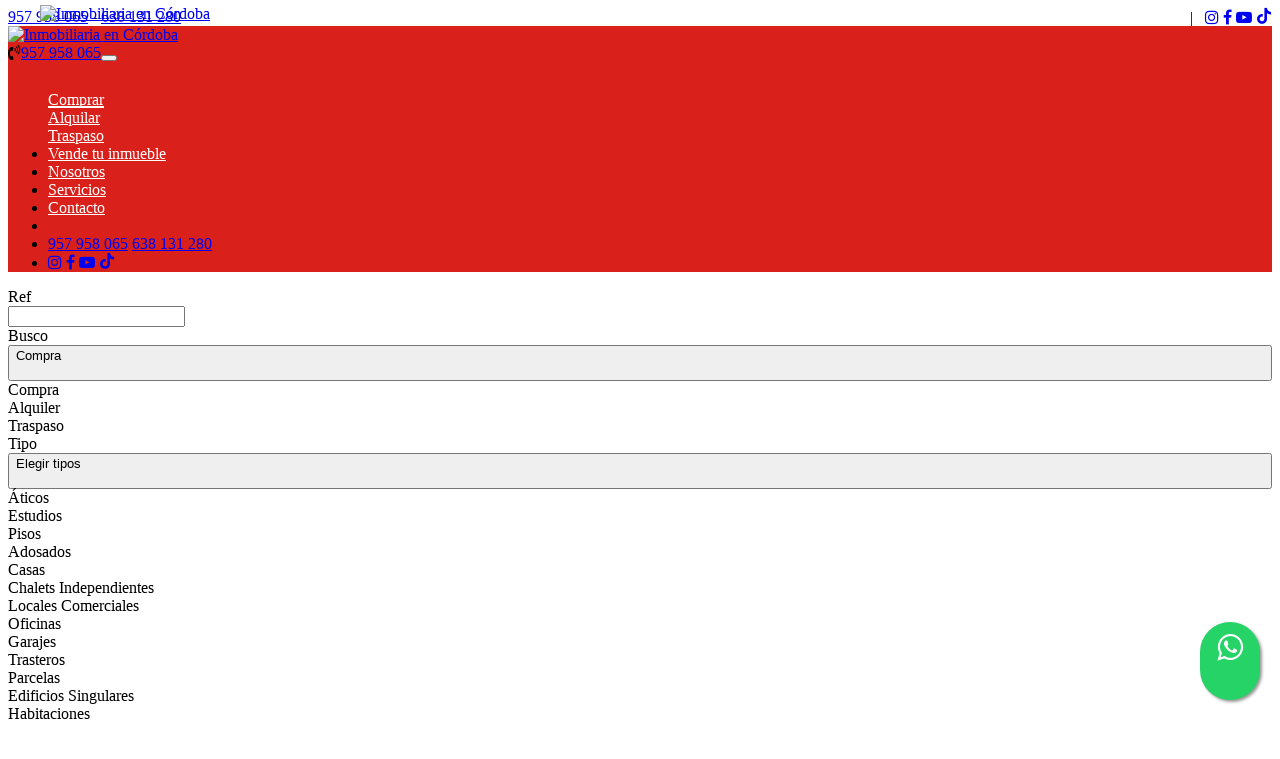

--- FILE ---
content_type: text/html; charset=utf-8
request_url: https://www.inmobiliariaseneca.es/es/venta-locales
body_size: 36911
content:
<!DOCTYPE HTML>

<html lang="es" xml:lang="es" xmlns="http://www.w3.org/1999/xhtml">
<head id="ctl00_Head1"><title>
	Locales en venta (27 encontrados)
</title>
<link rel='stylesheet' rel='preload' href='/Portals/inmoseneca/css/bootstrap/css/bootstrap.min.css' media='screen' />
<script src='/app_support/js/jquery-1.11.1.min.js'></script>

<meta name="format-detection" content="telephone=no" />
<meta name="title" content="Locales en venta (27 encontrados)" />
<meta name="description" content="Locales en venta (27 encontrados)" />
<meta http-equiv="content-language" content="es" /><link rel="stylesheet" href="/app_support/pdcc/1.5.4/pdcc.gdpr.es_pdcc.min.css">
<script src="/app_support/pdcc/1.5.4/pdcc.gdpr.es_pdcc.min.js"></script>
<script type="text/javascript">
PDCookieConsent.config({
	"brand": {
		"dev" : false,
		"name": "",
		"url" : ""
	},
	"cookiePolicyLink": "",
	"passList" : [],
	"showBadges" : true,
	"styles": {
		"primaryButton": {
		},
		"secondaryButton": {
		}
	}
});
</script>
<script src='/app_support/js/jquery.isotope.pkgd.min.js' ></script>
<script src='/app_support/js/jquery.easing.1.3.js'></script>
<script src='/app_support/js/jssor/js/jssor.slider.mini.js'></script>
<script src='/app_support/js/bootstrap-select.js'></script>
<script src='/app_support/js/jquery.simplePagination.js'></script>
<!-- Meta -->   
<meta charset='UTF-8' />
<meta name='apple-mobile-web-app-capable' content='yes'>
<meta name='viewport' content='user-scalable=no, width=device-width, initial-scale=1.0, maximum-scale=1.0' />
<meta http-equiv='Content-Type' content='text/html; charset=UTF-8' />
<link href='//fonts.googleapis.com/css?family=Khand:300,400,700|Open+Sans|Roboto:300,700,300italic,400|Roboto+Condensed:400,300,700' rel='stylesheet' type='text/css'>
<link href="https://fonts.googleapis.com/css?family=Ubuntu" rel="stylesheet">
<link href='//maxcdn.bootstrapcdn.com/font-awesome/4.7.0/css/font-awesome.min.css' rel='stylesheet'>
<link rel='stylesheet' href='/app_support/css/glyphicons_1.9.2/css/glyphicons.css' type='text/css' media='screen' />
<script>function loadScript(a){var b=document.getElementsByTagName("head")[0],c=document.createElement("script");c.type="text/javascript",c.src="https://tracker.metricool.com/resources/be.js",c.onreadystatechange=a,c.onload=a,b.appendChild(c)}loadScript(function(){beTracker.t({hash:"150c8b9e8d2adf5024916c3466a36186"})});</script>
<!-- Google Tag Manager -->
<script>(function(w,d,s,l,i){w[l]=w[l]||[];w[l].push({'gtm.start':
new Date().getTime(),event:'gtm.js'});var f=d.getElementsByTagName(s)[0],
j=d.createElement(s),dl=l!='dataLayer'?'&l='+l:'';j.async=true;j.src=
'https://www.googletagmanager.com/gtm.js?id='+i+dl;f.parentNode.insertBefore(j,f);
})(window,document,'script','dataLayer','GTM-5XZ237C8');</script>
<!-- End Google Tag Manager --><link href="//static.mobiliagestion.es/app_support/mobilia_font/mobilia.css" rel="stylesheet">
<link rel="stylesheet" href="/Design/Themes/seneca2025/zen.css" type="text/css"/>

<link rel="shortcut icon" type="image/ico" href="/favicons/inmoseneca/favicon.ico"/>
<!-- Global site tag (gtag.js) - Google Analytics -->
<script async src='https://www.googletagmanager.com/gtag/js?id=G-HGTT5LQVSK'></script>
<script>
window.dataLayer = window.dataLayer || [];
function gtag(){dataLayer.push(arguments);}
gtag('js', new Date());
gtag('config', 'G-HGTT5LQVSK');
</script>

            <meta name='mobile-web-app-capable' content='yes'>
            <meta name='viewport' content='user-scalable=no, width=device-width, initial-scale=1.0,maximum-scale=1.0' /><link rel="stylesheet" type="text/css" media="screen" href="/app_support/js/selectpicker-1.12.4/css/bootstrap-select.min.css" /><link rel="stylesheet" type="text/css" media="screen" href="/design/themes/InmoBS3/bootstrap/css/bootstrap-datetimepicker.min.css" /><link id="ctl00_openlayer_5" rel="stylesheet" type="text/css" media="screen" href="//static.mobiliagestion.es/app_support/openlayers5/ol.css" /><link id="ctl00_DataTables_1_10_4" rel="stylesheet" type="text/css" media="screen" href="//static.mobiliagestion.es/app_support/js/DataTables-1.10.4/media/css/jquery.dataTables.min.css" /><link id="ctl00_owl_2_3_4" rel="stylesheet" type="text/css" media="screen" href="//static.mobiliagestion.es/app_support/owl_2.3.4/assets/owl.carousel.min.css" />
<!-- Metas del Contexto -->
<meta property="og:title" content="Locales en venta (27 encontrados)" />
<meta property="og:description" content="Locales en venta (27 encontrados)" />
<meta property="og:type" content="website" />
<meta property="og:url" content="https://www.inmobiliariaseneca.es/es/venta-locales" />
<meta property="twitter:title" content="Locales en venta (27 encontrados)" />
<meta property="twitter:description" content="Locales en venta (27 encontrados)" />
<meta property="og:image" content="https://www.inmobiliariaseneca.es/Portals/inmoseneca/Images/logos/logoOg.jpg" />
<meta property="twitter:card" content="summary_large_image" />
<!-- Fin Metas del Contexto -->
</head>
<body id="ctl00_body1">
    <!-- Google Tag Manager (noscript) -->
<noscript><iframe src=https://www.googletagmanager.com/ns.html?id=GTM-5XZ237C8
height="0" width="0" style="display:none;visibility:hidden"></iframe></noscript>
<!-- End Google Tag Manager (noscript) -->
    <form method="post" action="/es/venta-locales" id="aspnetForm">
<div class="aspNetHidden">
<input type="hidden" name="ctl00_radScriptManager1_TSM" id="ctl00_radScriptManager1_TSM" value="" />
<input type="hidden" name="ctl00_ctl01_TSSM" id="ctl00_ctl01_TSSM" value="" />
<input type="hidden" name="__EVENTTARGET" id="__EVENTTARGET" value="" />
<input type="hidden" name="__EVENTARGUMENT" id="__EVENTARGUMENT" value="" />
<input type="hidden" name="__VIEWSTATE" id="__VIEWSTATE" value="djOo6z+FJfWsmOqr9FXK2a+KGIK/JvOWjTJatC3eLbJyEsC3ctpyNMAUuOfCvKvDW4Yk1wJWGIIseSrJmaJzcF3eT30B+qLv+qnzMM2Jtix4YZGK7wH7O0h9SOn8gQnD/1MBHYA3hPioCbYuWKKZmL5r5qJzYQmPGn8fxLqtuC/vpnleynzCM3oUhFMFWYbVo1si/+82QhK89DrG5vg0md9UK9VkG+9d4WLsOLwNvLDsGI6ZJ5hKUhGO+9zmWzq89y00sQgAwyefFlu7P/DOVouPnNlqQCK9J92yDltHy1+NN52bln3eqtGiBBoyNH9D9Ti2BZFEoCIEHcr1zzKqMyRYZpVPTiCsANksld7pxKblqaHcKJhU99gsOqCNDQxyiVwqR5ekvqsDo6fjNVUZamf/+g9IjDMluLeepeMro80uRU0tB/rqKe+TE4BM2nh+2+C+EiX1Fb5yHQAi0xgFLALak45ybF0fQcczLnlSt9OnVhUeXyuRLJbrYFK66RYCP1iUb15IkTwbdFGNGLK3OlU3zfVFxhnOKjeln8eISIJ7fcJiA8Y7UU+wbKdjv/oJYJF/bE245sMD1wiLrOi2TXtMr2wI8tMRj35hbrvwehUQRhQ3E9DY4fwyaVBXEMcRCavzH/[base64]/oe0kVQBu8Up2JSb7trlQ3RYVRRQM/HNgNDraalnprnbg79mb8lkUCLXPZOANVkkx9td8hYosTav0id7MJrJwSHL7kdd+Eudev1I6M1fJRhQtG5+7dcYmf8amAsAVeNFL3Nhnzk/yXEEDfJkpoaOTjtqvJw6jf7y5Hg8NbpRwG+7O4zgnn4G6xYWa3yBUUULPFCYWhkzqeGNIAJs6PgH0BtwfAmtKCWoqFZkDeNzLOcZleteRUWiEiPcmtiKOQR3e6XzD1ZsTUegDx6EF7oWk1k4Uqg7zNVxcZPLsl5GebQdwLN3ogw4JkCyjWO/nR8xEVs6dnpq+gY7V+YBuFDnXtc6eaeorAvz5OoU5kB3IpTmKW+gYqDoatH1YNkWG0z7DahoPXR66dZu8I/NOsaB2T3WlQu7DZmpMnouW6XEiPZGP7FMw1zkeXC6OyeyX8wEmhjB7r9NOwQfa1F1v/OnFwl+MQ==" />
</div>

<script type="text/javascript">
//<![CDATA[
var theForm = document.forms['aspnetForm'];
function __doPostBack(eventTarget, eventArgument) {
    if (!theForm.onsubmit || (theForm.onsubmit() != false)) {
        theForm.__EVENTTARGET.value = eventTarget;
        theForm.__EVENTARGUMENT.value = eventArgument;
        theForm.submit();
    }
}
//]]>
</script>


<script src="/WebResource.axd?d=pynGkmcFUV13He1Qd6_TZNn0uitUD1rW-QxCXfdx6n9r6Fln8hkuq1wv2GYyqZK9COsVITXAJy0I8HfrSRc-U-apuZzzr4EPOXS51YrDgZt6288cstXWthdxC8n8DPAT0&amp;t=638901608248157332" type="text/javascript"></script>


<script src="/Telerik.Web.UI.WebResource.axd?_TSM_HiddenField_=ctl00_radScriptManager1_TSM&amp;compress=1&amp;_TSM_CombinedScripts_=%3b%3bSystem.Web.Extensions%2c+Version%3d4.0.0.0%2c+Culture%3dneutral%2c+PublicKeyToken%3d31bf3856ad364e35%3aes%3aa8328cc8-0a99-4e41-8fe3-b58afac64e45%3aea597d4b%3ab25378d2%3bTelerik.Web.UI%2c+Version%3d2020.1.219.45%2c+Culture%3dneutral%2c+PublicKeyToken%3d121fae78165ba3d4%3aes%3abb184598-9004-47ca-9e82-5def416be84b%3a16e4e7cd%3aed16cbdc" type="text/javascript"></script>
<div class="aspNetHidden">

	<input type="hidden" name="__VIEWSTATEGENERATOR" id="__VIEWSTATEGENERATOR" value="CA0B0334" />
	<input type="hidden" name="__SCROLLPOSITIONX" id="__SCROLLPOSITIONX" value="0" />
	<input type="hidden" name="__SCROLLPOSITIONY" id="__SCROLLPOSITIONY" value="0" />
</div>
    <script type="text/javascript">
//<![CDATA[
Sys.WebForms.PageRequestManager._initialize('ctl00$radScriptManager1', 'aspnetForm', ['tctl00$ctl02SU',''], ['ctl00$radScriptManager1',''], [], 90, 'ctl00');
//]]>
</script>
<input type="hidden" name="ctl00$radScriptManager1" id="ctl00_radScriptManager1" />
<script type="text/javascript">
//<![CDATA[
Sys.Application.setServerId("ctl00_radScriptManager1", "ctl00$radScriptManager1");
Sys.Application._enableHistoryInScriptManager();
//]]>
</script>
<!-- 2020.1.219.45 --><div id="ctl00_ctl02SU">
	<span id="ctl00_ctl02" style="display:none;"></span>
</div>
    
    <div id="Chrome" class="Chrome120 Chrome120.0 lang-es">
    <div id="pID99991">
    
    <div id="ctl00_pSMasterContent_ctl00_ZenContentHeader" class="HeaderPane">
	<div id="mID166506" class="desktopmodules_inmobs3_inmomodule_ascx ModuleWrap ">

<style>



</style>
<div class="cabeceraContainer bg_cabecera">
    <!--<div class="cabeceraLogo">
		<a href="/"><img src="/Portals/inmoseneca/Images/Logo.png"></a>
	</div>-->
    <div class="cabecera_titulosm visible-sm visible-xs"></div>
    <div class="cabeceraPagina">
        <div class="container anchoMenu">
            <div class="row">
                <div class="col-xs-3"></div>
                <div class="col-xs-12 datosCabecera text-right ">
                    <!--/*visible ordenador*/-->
                    <div style="display:none !important;" class="dropdown  pull-right hidden-xs hidden-sm hidden-md visible-lg">
                        &nbsp;&nbsp;|&nbsp;&nbsp;
            <button class="btn-lang btn-default-lang dropdown-toggle" type="button" id="dropdownMenu1" data-toggle="dropdown" aria-haspopup="true" aria-expanded="true">
                <img src="//static.mobiliagestion.es/images/Flags/es_24x24.png" />
                <span class="caret"></span>
            </button>
                        <ul class="dropdown-menu pull-right" style="min-width: auto;" id="selectorIdiomas">
                            
                            <li><a href="/es" class="nounderline">
                                <img src="//static.mobiliagestion.es/images/Flags/es_24x24.png" /></a></li>
                            
                        </ul>
                    </div>


                    <a style="" href="tel:957958065">957 958 065</a>
                    <span> - </span>
                    <a style="" href="tel:638131280">638 131 280</a>

                    <span class="pull-right datosCabeceraRedes">&nbsp;&nbsp;|&nbsp;&nbsp;
                        <a style="" href="https://www.instagram.com/inmobiliariaseneca_/" target="_blank"><i class="fa fa-instagram" aria-hidden="true"></i></a>
                        <a style="" href="https://www.facebook.com/Inmobiliaria-Séneca-510419332368824/" target="_blank"><i class="fa fa-facebook" aria-hidden="true"></i></a>
                        <a style="display:none !important;" href="" target="_blank"><i class="mob mob-x" aria-hidden="true"></i></a>
                        <a style="" href="https://www.youtube.com/channel/UCv2Fhw4jq3YObaHj_NDgaGg" target="_blank"><i class="fa fa-youtube-play" aria-hidden="true"></i></a>
                        <a style="display:none !important;" href="" target="_blank"><i class="fa fa-linkedin" aria-hidden="true"></i></a>
                        <a style="" href="https://www.tiktok.com/@inmobiliariaseneca" target="_blank"><i class="mob mob-tik-tok" aria-hidden="true"></i></a>
                        <a style="display:none !important;" href="" target="_blank"><i class="fa fa-google" aria-hidden="true"></i></a>
                    </span>

                </div>
            </div>
        </div>
    </div>
    <div class="cabeceraMenu" data-spy="affix">
        <div class="container anchoMenu">
            <div class="row">
                <div class="col-xs-12">
                    <nav class="navbar navbar-default" role="navigation">
                        <div class="container-fluid">
                            <div class="row">
                                <div class="cabeceraLogo ">
                                    <a href="/">
                                        <img  title='Inmobiliaria en Córdoba' alt='Inmobiliaria en Córdoba' src="/Portals//inmoseneca/Images/logo.png"></a>
                                </div>
                                <div class="cabeceraLogo_affix ">
                                    <a href="/">
                                        <img  title='Inmobiliaria en Córdoba' alt='Inmobiliaria en Córdoba' src="/Portals//inmoseneca/Images/logo.png"></a>
                                </div>
                                <div class="telefono pull-left hidden"><span><i class="fa fa-volume-control-phone"></i><a href="tel:957958065" class="nounderline">957 958 065</a></span></div>
                                <div class="navbar-header">
                                    <button type="button" class="navbar-toggle" data-toggle="collapse" data-target="#bs-collapse-1"><span class="sr-only">Toggle navigation</span> <span class="icon-bar"></span><span class="icon-bar"></span><span class="icon-bar"></span></button>
                                </div>
                                <div class="navbar-collapse collapse" id="bs-collapse-1">
                                    <div class="row">
                                        <ul class="nav navbar-nav anim">
                                            <li class='menuInicio '><a href="/" class="hvr-underline-from-center anim">Inicio</a></li>
                                            <li class='menuComprar dropdown active' style='display: block'><a href='/es/venta' class="hvr-underline-from-center anim">Comprar</a></li>
                                            <li class='menuAlquilar dropdown ' style='display: block'><a href='/es/alquiler' class="hvr-underline-from-center anim">Alquilar</a></li>
                                            <li class='menuTraspaso dropdown ' style='display: block'><a href='/es/traspaso' class="hvr-underline-from-center anim">Traspaso</a></li>
                                            <li class='menuComercializados dropdown ' style='display: none'><a href='/es/comercializados' class="hvr-underline-from-center anim">Comercializados</a></li>
                                            <li class='menuPromociones '><a href="/es/promociones" class="anim">Promociones</a></li>
                                            <li class='menuVacacional '><a href="/es/vacacional" class="anim">Vacacional</a></li>
                                            <li class='menuVendaSuInmueble '><a href="/es/vende-tu-inmueble" class="anim">Vende tu inmueble</a></li>
                                            <li class='menuNosotros '><a href="/es/nosotros" class="anim">Nosotros</a></li>
                                            <li class='menuBlog '><a href="/es/blog" class="anim">Blog</a></li>
                                            <li class='menuServicios '><a href="/es/servicios" class="anim">Servicios</a></li>
                                            <li class='menuContacto '><a href="/es/contacto" class="anim">Contacto</a></li>

                                            <!--LÃNEA SEPARADORA SÃ“LO EN MÃ“VIL-->

                                            <li class="show-xs show-sm show-md hidden-lg lineaSeparadoraMovilMenu"></li>

                                            <!--TELÃ‰FONOS MÃ“VIL-->
                                            <li class="show-xs show-sm show-md hidden-lg">
                                                <div class="telefonosMovil text-left">
                                                    <a style="" href="tel:957958065">957 958 065</a>
                                                    <a style="" href="tel:638131280">638 131 280</a>
                                                </div>
                                            </li>

                                            <!--REDES SOCIALES-->
                                            <li class="show-xs show-sm show-md hidden-lg">
                                                <div class="text-left redes-small text-left ">
                                                    <a style="" href="https://www.instagram.com/inmobiliariaseneca_/" target="_blank"><i class="fa fa-instagram" aria-hidden="true"></i></a>
                                                    <a style="" href="https://www.facebook.com/Inmobiliaria-Séneca-510419332368824/" target="_blank"><i class="fa fa-facebook" aria-hidden="true"></i></a>
                                                    <a style="display:none !important;" href="" target="_blank"><i class="mob mob-x" aria-hidden="true"></i></a>
                                                    <a style="" href="https://www.youtube.com/channel/UCv2Fhw4jq3YObaHj_NDgaGg" target="_blank"><i class="fa fa-youtube-play" aria-hidden="true"></i></a>
                                                    <a style="display:none !important;" href="" target="_blank"><i class="fa fa-linkedin" aria-hidden="true"></i></a>
                                                    <a style="" href="https://www.tiktok.com/@inmobiliariaseneca" target="_blank"><i class="mob mob-tik-tok" aria-hidden="true"></i></a>
                                                    <a style="display:none !important;" href="" target="_blank"><i class="fa fa-google" aria-hidden="true"></i></a>
                                                </div>
                                            </li>

                                            <!--IDIOMAS MÃ“VIL-->
                                            <li style="display:none !important;" class="show-xs show-sm show-md hidden-lg" id="selectorIdiomasMovil">
                                                <div class="text-left idiomas-small text-left " >
                                                    
                                                    <a href="/es" class="nounderline">
                                                        <img src="//static.mobiliagestion.es/images/Flags/es_24x24.png" /></a>&nbsp;
                                
                                                </div>
                                            </li>
                                        </ul>
                                    </div>
                                </div>
                            </div>
                        </div>
                    </nav>
                </div>
            </div>
        </div>
        <div class="cabecera_titulolg hidden-sm hidden-xs"></div>
    </div>
    <div class="cabecera_backgund-color"></div>
</div>
<script type="text/javascript">
    $('#bs-collapse-1').on('show.bs.collapse', function () {
        $('.nav-justified').addClass('nav-stacked');
    });

    //Unstack menu when not collapsed
    $('#bs-collapse-1').on('hide.bs.collapse', function () {
        $('.nav-justified').removeClass('nav-stacked');
    });
</script>
<script type="text/javascript">
    /*
     *	SCRIPT PARA CONFIGURAR AFFIX DEL MENU SUPERIOR
     */
    $(document).ready(function () {
        setAffixMenu();
    });

    $(window).resize(setAffixMenu);

    function setAffixMenu() {
        var cabeceraHeight = $('.cabeceraPagina').height() + $('.cabeceraMenu').height();
        $('.cabeceraContainer').css('min-height', cabeceraHeight + 'px');

        $('.cabeceraMenu').affix({
            offset: {
                top: function () {
                    return (this.top = $('.cabeceraPagina').outerHeight(true))
                }
            }
        })
    }
</script>

<style type="text/css">
    .whatsapp-float{
    padding: 9px 0px;
	position:fixed;
	width:60px;
	height:60px;
	bottom:20px;
	right:20px;
	background-color:#25d366;
	color:#FFF!important;
	border-radius:50px;
	text-align:center;
    font-size:30px;
	box-shadow: 2px 2px 3px #999;
    z-index:100;
}
</style>
<a href="https://api.whatsapp.com/send?phone=34638131280&text=Hola! Quisiera más información sobre https%3a%2f%2fwww.inmobiliariaseneca.es%2fes%2fventa-locales" class="whatsapp-float" target="_blank">
<i class="fa fa-whatsapp my-float"></i>
</a>


</div><div id="mID166644" class="desktopmodules_inmobs3_inmomodule_ascx ModuleWrap marginTop-buscador">


<div class="buscadorPagina collapse bg-primary" id="collapseBuscador">
    <div class="container">
        <div class="row">
            <div class="col-xs-12 col-sm-4 col-md-2 campoBuscador buscadorReferencia">
                <div class="row">
                    <div class="nombreCampo col-xs-12 col-sm-12">Ref</div>
                    <div class="col-xs-12 col-sm-12">
                        <input name="ctl00$pSMasterContent$ctl00$ZenContentHeader$_Mid166644$ctl01$txtReferencia" type="text" maxlength="12" id="txtReferencia" tabindex="1" class="form-control" />
                    </div>
                </div>
            </div>
            <div class="col-xs-12 col-sm-4 col-md-2 campoBuscador buscadorTipoOperacion">
                <div class="row">
                    <div class="nombreCampo col-xs-12 col-sm-12">Busco</div>
                    <div class="col-xs-12 col-sm-12">
                        <select name="ctl00$pSMasterContent$ctl00$ZenContentHeader$_Mid166644$ctl01$ddlTiposOperacion" id="ddlTiposOperacion" tabindex="2" class="form-control selectpicker">
		<option selected="selected" value="venta" data-operacion="venta">Compra</option>
		<option value="alquiler" data-operacion="alquiler">Alquiler</option>
		<option value="traspaso" data-operacion="traspaso">Traspaso</option>

	</select>
                    </div>
                </div>
            </div>
            <div class="col-xs-12 col-sm-4 col-md-2 campoBuscador buscadorTipoInmueble">
                <div class="row">
                    <div class="nombreCampo col-xs-12 col-sm-12">Tipo</div>
                    <div class="col-xs-12 col-sm-12">
                        <select size="4" name="ctl00$pSMasterContent$ctl00$ZenContentHeader$_Mid166644$ctl01$ddlFamiliasTiposInmueble" multiple="multiple" id="ddlFamiliasTiposInmueble" tabindex="3" class="form-control selectpicker" data-size="12" title="Elegir tipos">
		<option value="pisos-aticos" OptionGroup="Pisos">&#193;ticos</option>
		<option value="pisos-estudios" OptionGroup="Pisos">Estudios</option>
		<option value="pisos-pisos" OptionGroup="Pisos">Pisos</option>
		<option value="chalets-adosados" OptionGroup="Chalets">Adosados</option>
		<option value="chalets-casas" OptionGroup="Chalets">Casas</option>
		<option value="chalets-chalets_independientes" OptionGroup="Chalets">Chalets Independientes</option>
		<option value="locales-locales_comerciales" OptionGroup="Locales">Locales Comerciales</option>
		<option value="oficinas-oficinas" OptionGroup="Oficinas">Oficinas</option>
		<option value="garajes-garajes" OptionGroup="Garajes">Garajes</option>
		<option value="trasteros-trasteros" OptionGroup="Trasteros">Trasteros</option>
		<option value="parcela-parcelas" OptionGroup="Parcelas">Parcelas</option>
		<option value="edificios_singulares-edificios_singulares" OptionGroup="Edificios Singulares">Edificios Singulares</option>
		<option value="habitaciones-habitaciones" OptionGroup="Habitaciones">Habitaciones</option>

	</select>
                    </div>
                </div>
            </div>
            <div class="col-xs-12 col-sm-4 col-md-3 campoBuscador buscadorPoblacion">
                <div class="row">
                    <div class="nombreCampo col-xs-12 col-sm-12">En</div>
                    <div class="col-xs-12 col-sm-12">
                        <select size="4" name="ctl00$pSMasterContent$ctl00$ZenContentHeader$_Mid166644$ctl01$ddlPoblacionesProvincias" multiple="multiple" id="ddlPoblacionesProvincias" tabindex="4" class="form-control selectpicker" data-size="12" title="Elegir ubicaciones">
		<option value="badajoz" class="nodoPadre" disabled="disabled">Badajoz</option>
		<option value="badajoz-granja_de_torrehermosa" class="nodoHijo">Granja De Torrehermosa</option>
		<option value="cordoba" class="nodoPadre" disabled="disabled">C&#243;rdoba</option>
		<option value="cordoba-alcolea" class="nodoHijo">Alcolea</option>
		<option value="cordoba-almodovar_del_rio" class="nodoHijo">Almodovar Del Rio</option>
		<option value="cordoba-cordoba" class="nodoHijo">C&#243;rdoba</option>
		<option value="cordoba-el_carpio" class="nodoHijo">El Carpio</option>
		<option value="cordoba-espiel" class="nodoHijo">Espiel</option>
		<option value="cordoba-fernan_nunez" class="nodoHijo">Fernan-Nu&#241;ez</option>
		<option value="cordoba-fuente_palmera" class="nodoHijo">Fuente Palmera</option>
		<option value="cordoba-hornachuelos" class="nodoHijo">Hornachuelos</option>
		<option value="cordoba-la_carlota" class="nodoHijo">La Carlota</option>
		<option value="cordoba-la_victoria" class="nodoHijo">La Victoria</option>
		<option value="cordoba-montemayor" class="nodoHijo">Montemayor</option>
		<option value="cordoba-montoro" class="nodoHijo">Montoro</option>
		<option value="cordoba-obejo" class="nodoHijo">Obejo</option>
		<option value="cordoba-pedro_abad" class="nodoHijo">Pedro Abad</option>
		<option value="cordoba-posadas" class="nodoHijo">Posadas</option>
		<option value="cordoba-rambla_la" class="nodoHijo">Rambla, La</option>
		<option value="cordoba-santa_cruz" class="nodoHijo">Santa Cruz</option>
		<option value="cordoba-santaella" class="nodoHijo">Santaella</option>
		<option value="cordoba-villafranca_de_cordoba" class="nodoHijo">Villafranca De Cordoba</option>
		<option value="cordoba-villanueva_del_rey" class="nodoHijo">Villanueva Del Rey</option>
		<option value="cordoba-villaviciosa_de_cordoba" class="nodoHijo">Villaviciosa De Cordoba</option>

	</select>
                    </div>
                </div>
            </div>
            <div class="col-xs-12 col-sm-4 col-md-3 campoBuscador buscadorZona">
                <div class="row">
                    <div class="nombreCampo col-xs-12 col-sm-12">Zona</div>
                    <div class="col-xs-12 col-sm-12">
                        <select size="4" name="ctl00$pSMasterContent$ctl00$ZenContentHeader$_Mid166644$ctl01$ddlGruposZonasZonas" multiple="multiple" id="ddlGruposZonasZonas" tabindex="5" class="form-control selectpicker" data-size="12" title="Elegir zonas">

	</select>
                    </div>
                </div>
            </div>

            <div class="col-xs-12 col-sm-4 col-md-2 campoBuscador buscadorHabitaciones">
                <div class="row">
                    <div class="nombreCampo col-xs-12 col-sm-12">Habitaciones</div>
                    <div class="col-xs-12 col-sm-12">
                        <select name="ctl00$pSMasterContent$ctl00$ZenContentHeader$_Mid166644$ctl01$ddlHabitacionesMin" id="ddlHabitacionesMin" tabindex="6" class="form-control selectpicker" data-size="12">
		<option value="">Elegir habitaciones</option>
		<option value="1">1 o m&#225;s</option>
		<option value="2">2 o m&#225;s</option>
		<option value="3">3 o m&#225;s</option>
		<option value="4">4 o m&#225;s</option>
		<option value="5">5 o m&#225;s</option>

	</select>
                    </div>
                </div>
            </div>
            <div class="col-xs-12 col-sm-4 col-md-2 campoBuscador buscadorBanos">
                <div class="row">
                    <div class="nombreCampo col-xs-12 col-sm-12">Baños</div>
                    <div class="col-xs-12 col-sm-12">
                        <select name="ctl00$pSMasterContent$ctl00$ZenContentHeader$_Mid166644$ctl01$ddlBanosMin" id="ddlBanosMin" tabindex="7" class="form-control selectpicker" data-size="12">
		<option value="">Elegir ba&#241;os</option>
		<option value="1">1 o m&#225;s</option>
		<option value="2">2 o m&#225;s</option>
		<option value="3">3 o m&#225;s</option>
		<option value="4">4 o m&#225;s</option>

	</select>
                    </div>
                </div>
            </div>
            <div class="col-xs-12 col-sm-4 col-md-2 campoBuscador buscadorCaracteristicas">
                <div class="row">
                    <div class="nombreCampo col-xs-12 col-sm-12">Características</div>
                    <div class="col-xs-12 col-sm-12">
                        <select name="ctl00$pSMasterContent$ctl00$ZenContentHeader$_Mid166644$ctl01$ddlCaracteristicas" id="ddlCaracteristicas" tabindex="8" class="form-control selectpicker" multiple="" data-size="12" Title="Elegir las características">
		<option value="ascensor">Ascensor
</option>
		<option value="garaje">Garaje</option>
		<option value="piscina">Piscina</option>
		<option value="terraza">Terrazas</option>
		<option value="trastero">Trastero</option>

	</select>
                    </div>
                </div>
            </div>
            <div class="col-xs-12 col-sm-4 col-md-3 campoBuscador buscadorPrecio">
                <div class="row">
                    <div class="nombreCampo col-xs-12 col-sm-12">Precio</div>
                    <div class="col-xs-12 col-sm-12">
                        <div class="input-group">
                            <input name="ctl00$pSMasterContent$ctl00$ZenContentHeader$_Mid166644$ctl01$txtPrecioMin" type="text" id="txtPrecioMin" tabindex="9" class="form-control currencyFormat" placeholder="Desde" />
                            <span class="input-group-addon">€</span>
                            <input name="ctl00$pSMasterContent$ctl00$ZenContentHeader$_Mid166644$ctl01$txtPrecioMax" type="text" id="txtPrecioMax" tabindex="10" class="form-control currencyFormat" placeholder="Hasta" />
                        </div>
                    </div>
                </div>
            </div>
			
            <div class="col-xs-12 col-sm-12 col-md-3 campoBuscador buscadorEnviar">
                <div class="row">
                    <div class="nombreCampo col-xs-12 hidden-xs">&nbsp;</div>
                    <div class="col-xs-12 text-right text-center-sm">
                        <button id="btnBuscar" class="btn btn-success btn-block" onclick="hazBusqueda();return false"><span class="glyphicon glyphicon-search"></span> <span class="">Buscar</span></button>
                    </div>
                </div>
            </div>
        </div>
    </div>
</div>

<div class="container visible-xs">
	<div class="row">
		<div class="col-xs-12 bg-primary" style="height:6px"></div>
		<div class="col-xs-12 text-center">
			<a href="#collapseBuscador" class="btn btn-primary" data-toggle="collapse" id="collapseBuscadorButton"><span class="visible-inline-xs">Buscador </span><i class="fa fa-chevron-down"></i></a>
		</div>
	</div>
</div>

<script type="text/javascript">
    // Variables globales recibidas por Url
    var lang = "es";
    var referenciaUrl = "";
    var operacionUrl = "venta";
    var familiaUrl = "locales";
    var tipoUrl = "";
    var provinciaUrl = "";
    var poblacionUrl = "";
    var zonaUrl = "";
    var subzonaUrl = "";
    var habitacionesMin = "";
	var habitacionesMax = "";
	var banosMin = "";
    var banosMax = "";
    var pMin = "";
    var pMax = "";
    var precioMin = 0;
    var precioMax = 0;

    if (pMin != "")
    {
        precioMin = parseInt(pMin);
    }
    if (pMax != "") {
        precioMax = parseInt(pMax);
    }

    var caracteristicasInmueble = [''];

    // Funcion que recoge los datos del buscador y establece la URL para realizar la búsqueda
	function hazBusqueda() {
		// Eliminamos la informacion de la visualizacion del datatable
		localStorage.removeItem("datatables_mobilia");

    	var referencia = $("#txtReferencia").val();
    	// Quitamos los posibles 0
    	var startIndex = 0;
    	while (referencia[startIndex] === '0') {
    		startIndex++;
    	}
    	referencia = referencia.substr(startIndex);

        var tipoOperacion = $("#ddlTiposOperacion option:selected").val();
        var tiposInmueble = $("#ddlFamiliasTiposInmueble").val();
        var provincias = $("#ddlPoblacionesProvincias").val();
        var zonas = $("#ddlGruposZonasZonas").val();
        var habitacionesMin = $("#ddlHabitacionesMin").val();
        var banosMin = $("#ddlBanosMin").val();
        var precioMin = $("#txtPrecioMin").val();
        var precioMax = $("#txtPrecioMax").val();
        var caracteristicasInmueble = $("#ddlCaracteristicas").val();

        //Se cargan como valores tanto el texto seo del campo como su id, separados por #
        //Utilizaremos el id para la petición ajax de los valores relacionados y el texto seo como parte de la url de búsqueda
        if (tipoOperacion.indexOf('#') > 0)
            tipoOperacion = tipoOperacion[1];

        //La URL del listado será:
        //->  /tipoOperacion_tipoInmueble_subtipoInmueble/en-provincia_localidad_zona_subzona/con-caracteristica1,caracteristica2,...
        var tipoUrlListado = "/" + lang;
        //Tipo de operación
        if (typeof tipoOperacion !== "undefined" && tipoOperacion != "")
            tipoUrlListado += "/" + tipoOperacion;

    	// Innmueble Familia_Tipo
        if (typeof tiposInmueble !== "undefined" && tiposInmueble != null) {
        	var tipoInmueble = [];
        	var familiaInmueble = [];

        	$.each(tiposInmueble, function (i, item) {
        		if ($.inArray(item.split('-')[0], tipoInmueble) == -1)
        			tipoInmueble.push(item.split('-')[0]);
        		if ($.inArray(item.split('-')[1], familiaInmueble) == -1)
        			familiaInmueble.push(item.split('-')[1]);
        	});

        	tipoUrlListado += "-" + tipoInmueble.join("~");
        	tipoUrlListado += "-" + familiaInmueble.join("~");
        }
        

        if (typeof provincias !== "undefined" && provincias != null) {
        	tipoUrlListado += "/en";
        	var provinciaInmueble = [];
        	var poblacionInmueble = [];

        	$.each(provincias, function (i, item) {
        		if ($.inArray(item.split('-')[0], provinciaInmueble) == -1)
        			provinciaInmueble.push(item.split('-')[0]);
        		if ($.inArray(item.split('-')[1], poblacionInmueble) == -1)
        			poblacionInmueble.push(item.split('-')[1]);
        	});

        	tipoUrlListado += "-" + provinciaInmueble.join("~");
        	tipoUrlListado += "-" + poblacionInmueble.join("~");
        }

    	if (typeof zonas !== 'undefined' && zonas != null) {
    		var zonaInmueble = [];
    		var subzonaInmueble = [];

    		$.each(zonas, function (i, item) {
    			if ($.inArray(item.split('-')[0], zonaInmueble) == -1)
    				zonaInmueble.push(item.split('-')[0]);
    			if (typeof item.split('-')[1] !== 'undefined' && $.inArray(item.split('-')[1], subzonaInmueble) == -1)
    				subzonaInmueble.push(item.split('-')[1]);
    		});

    		tipoUrlListado += "-" + zonaInmueble.join("~");
			if (subzonaInmueble.length > 0)
    			tipoUrlListado += "-" + subzonaInmueble.join("~");
    	}

        // Caracteristicas
        var caracteristicas = [];
        if (habitacionesMin != "") {
            caracteristicas.push(habitacionesMin + "_habitaciones_min");
        }
        if (banosMin != "") {
            caracteristicas.push(banosMin + "_banos_min");
        }
        if (precioMin != "")
            caracteristicas.push(precioMin.toString().replace(/\./g, '','').replace(',','') + "_precio_min");
        if (precioMax != "")    
            caracteristicas.push(precioMax.toString().replace(/\./g, '', '').replace(',', '') + "_precio_max");

        // Caracteristicas Inmueble
        if (caracteristicasInmueble != null && caracteristicasInmueble.length > 0) {
            $.each(caracteristicasInmueble, function(i, item) {
                caracteristicas.push(item);
            });
        }

        if (caracteristicas.length > 0) {
        	tipoUrlListado += "/con-";
            tipoUrlListado += caracteristicas.join(",");
        }

        //Referencia
	    if (typeof referencia !== "undefined" && referencia != "")
	        tipoUrlListado = "/es/ref-" + referencia;

        window.location.href = tipoUrlListado;
    }

    // Rellenamos el formulario con los datos de la URL
    function fillForm() {
        if (operacionUrl != "") {
            $("#ddlTiposOperacion option[value='" + operacionUrl + "']").prop("selected", "selected");
            $("#ddlTiposOperacion").selectpicker('refresh');
        }

        if (familiaUrl != "") {
            if (tipoUrl != "") {
                $.each(tipoUrl.split("~"), function (i, item) {
                    $("#ddlFamiliasTiposInmueble option[value$='" + item + "']").prop("selected", "selected");
                });
            } else {
                $.each(familiaUrl.split("~"), function (i, item) {
                    $("#ddlFamiliasTiposInmueble option[value^='" + item + "']").prop("selected", "selected");
                });
            }
            $("#ddlFamiliasTiposInmueble").selectpicker('refresh');
        }

        if (provinciaUrl != "") {
            if (poblacionUrl != "") {
                $.each(poblacionUrl.split("~"), function (i, item) {
                    $("#ddlPoblacionesProvincias option[value$='-" + item + "']").prop("selected", "selected");
                });

                loadGruposZonasZonas();
            } else {
                $.each(provinciaUrl.split("~"), function (i, item) {
                    $("#ddlPoblacionesProvincias option[value^='" + item + "']").prop("selected", "selected");
                });
            }
            $("#ddlPoblacionesProvincias option[disabled='disabled']").prop("selected", false);
            $("#ddlPoblacionesProvincias").selectpicker('refresh');
        }

        if (zonaUrl != "") {
            $.each(zonaUrl.split("~"), function (i, item) {
                $("#ddlGruposZonasZonas option[value^='" + item + "']").prop("selected", "selected");
            });
            $("#ddlGruposZonasZonas").selectpicker('refresh');
        }
        /*
        if (subzonaUrl != "") {
            $.each(subzonaUrl.split("~"), function (i, item) {
                $("#ddlGruposZonasZonas option[value$='-" + item + "']").prop("selected", "selected");
            });
            $("#ddlGruposZonasZonas").selectpicker('refresh');
        }
        */

        if (habitacionesMin != "") {
            $("#ddlHabitacionesMin").val(habitacionesMin);
            $("#ddlHabitacionesMin").selectpicker('refresh');
        }

        if (banosMin != "") {
            $("#ddlBanosMin").val(banosMin);
            $("#ddlBanosMin").selectpicker('refresh');
        }

        if (precioMin != 0) {
            $("#txtPrecioMin").val(precioMin);
        }
        if (precioMax != 0) {
            $("#txtPrecioMax").val(precioMax);
        }

        if (caracteristicasInmueble.length > 0) {
            $.each(caracteristicasInmueble, function (i, item) {
                $("#ddlCaracteristicas option[value='" + item + "']").prop("selected", "selected");
            });
            $("#ddlCaracteristicas").selectpicker('refresh');
        }
    }

    // Cargamos las zonas y las subzonas de la poblacion cuando se cambia la poblacion
    function loadGruposZonasZonas() {
        $('#ddlGruposZonasZonas option').remove();
        $("#ddlGruposZonasZonas").selectpicker('refresh');

        var poblacion = $('#ddlPoblacionesProvincias').val();
        poblaciones = [];
        if (poblacion == null || poblacion.length == 0)
            return;

        $.each(poblacion, function (index, item) {
            if (item.indexOf('-') > 0)
                poblaciones.push(item.split('-')[1]);
        });

        $.ajax({
            type: 'GET',
            url: window.location.protocol + '//' + window.location.hostname + '/desktopmodules/inmobs3/WebRequest.ashx?type=GetGruposZonas&poblaciones=' + JSON.stringify(poblaciones),
            async: false,
            success: function (data) {
                var Poblacion = '';
                if (data != null) {
                    if (data.length > 0) {
                        for (i = 0; i < data.length; i++) {
                            if (data[i].Poblacion != Poblacion) {
                                $("#ddlGruposZonasZonas").append('<option value="" class="nodoPadre" disabled="disabled">' + data[i].Poblacion + '</option>');
                                Poblacion = data[i].Poblacion;
                            }
                            if (data[i].GrupoZonaSeo != null)
                                $("#ddlGruposZonasZonas").append('<option value="' + data[i].GrupoZonaSeo + '" class="nodoHijo">' + data[i].GrupoZona + '</option>');
                        }
                    }
                }
                $("#ddlGruposZonasZonas").selectpicker('refresh');
                $("#ddlGruposZonasZonas").selectpicker('refresh');
            }
        });
    }

    /* EVENTOS */
    //Obtenemos las zonas a partir de la población seleccionada por el usuario
    $("#ddlPoblacionesProvincias").change(function () {
        loadGruposZonasZonas();
    });

    // DOM READY
    $(document).ready(function () {
        // Rellenamos el formulario
        fillForm();

        // Creamos el selectpicker        
        $('.selectpicker').selectpicker({
            maxOptionsText: function (numAll, numGroup) {
                var arr = [];
                arr[0] = (numAll == 1) ? 'Límite alcanzado ({n} elementos max)' : 'Límite alcanzado ({n} elementos max)';
                arr[1] = (numGroup == 1) ? 'Group limit reached ({n} item max)' : 'Group limit reached ({n} items max)';
                return arr;
            }
        });

        // Creamos el AutoNumeric
        $('.currencyFormat').autoNumeric('init', { aSep: '.', aDec: ',', mDec: 0, vMin: -99999999, vMax: 99999999 });

        // Cambiamos el icono del collapse del buscador
        $('#collapseBuscadorButton').on('click', function () {
            $(this).find('i').toggleClass('fa-chevron-down fa-chevron-up');
        });
    });
</script>


</div>
</div>
<div class="ThreePanes">
    <div id="ctl00_pSMasterContent_ctl00_ContentPane" class="ContentPane">
	<div id="mID166645" class="desktopmodules_inmobs3_inmomodule_ascx ModuleWrap ">

<style>
    .popover {
        max-width: 500px;
    }
</style>
<div class="Grid-listado">

    <div class="container">
        <div class="row">
            <div class="col-xs-12 tituloSeccion">
                <h1>
                    Locales en venta <small>(27 encontrados)</small></h1>
            </div>
        </div>

        

        <div class='row Botonera-top-container'>
            <div id="ctl00_pSMasterContent_ctl00_ContentPane__Mid166645_ctl01_divSwitchGrid" class="col-xs-12 col-sm-6 text-left text-center-xs" style="margin-bottom: 15px">
                <div class="btn-group">
                    <button type="button" class="btn btn-primary btn-Lista cambiarVisualizacion_Mid166645" data-visualization="list"><i class="mob mob-list"></i>Lista</button>
                    <button type="button" class="btn btn-primary btn-Grid cambiarVisualizacion_Mid166645" data-visualization="grid"><i class="mob mob-otros"></i>Grid</button>
                    <button type="button" class="btn btn-primary btn-Mapa cambiarVisualizacion_Mid166645" data-visualization="map"><span class="fa fa-map-marker"></span>Mapa</button>
                </div>
            </div>
            <div id="divOrdenIsotope" class="col-xs-12 col-sm-6 pull-right text-right text-center-xs" style="margin-bottom: 15px">
                <span class="hidden-xs">Ordenar por </span>
                <div class="btn-group">
                    <button type="button" class="btn btn-primary dropdown-toggle" data-toggle="dropdown" id="dropdown_sorter__Mid166645">--- <span class="caret"></span></button>
                    <ul class="dropdown-menu pull-right" role="menu" id="sorter_Mid166645">
                        <li data-sort="1" data-direction="desc"><a href="#">Últimos modificados</a></li>
                        <li data-sort="5" data-direction="asc"><a href="#">Precio ascendente</a></li>
                        <li data-sort="5" data-direction="desc"><a href="#">Precio descendente</a></li>
                        <li data-sort="6" data-direction="asc"><a href="#">Superficie ascendente</a></li>
                        <li data-sort="6" data-direction="desc"><a href="#">Superficie descendente</a></li>
                        <li data-sort="7" data-direction="asc"><a href="#">Dormitorios ascendente</a></li>
                        <li data-sort="7" data-direction="desc"><a href="#">Dormitorios descendente</a></li>
                        <li data-sort="8" data-direction="asc"><a href="#">Baños ascendente</a></li>
                        <li data-sort="8" data-direction="desc"><a href="#">Baños descendente</a></li>
                    </ul>
                </div>
            </div>
        </div>
    </div>

    <div id="ctl00_pSMasterContent_ctl00_ContentPane__Mid166645_ctl01_divResults" class="container inmuebles-container">
        <div class="row" id="isotope_Mid166645" style="display: none; margin-left: -7px; margin-right: -7px;"></div>
        <div class="row" id="mapa_Mid166645" style="display: none; margin-left: 2px; margin-right: 2px;">
            <div class="gmap3" id="mapa_Mid166645_map" style="height: 500px"></div>
            <div id="avisoMapa"></div>
            <div id="popup" class="ol-popup">
                <a href="#" id="popup-closer" class="ol-popup-closer"></a>
                <div id="popup-content" style="white-space: nowrap; width: auto"></div>
            </div>
        </div>
        <div class="row table-responsive" id="table_Mid166645" style="display: none">
            <div class="col-xs-12">
                <table id="infoListado" class="table table-condensed table-striped">
                    <thead>
                        <tr>
                            <td></td>
                            <td>Fecha</td>
                            <td class="text-center">Ref</td>
                            <td>Tipo</td>
                            <td>Zona</td>
                            <td class="text-center">Precio</td>
                            <td class="text-center">Sup<span class='hidden-xs hidden-sm'>erficie</span></td>
                            <td class="text-center">Dorm<span class='hidden-xs hidden-sm'>itorios</span></td>
                            <td class="text-center">Baños</td>
                            <td></td>
                            <td></td>
                            <td></td>
                            <td></td>
                            <td></td>
                            <td></td>
                            <td></td>
                            <td></td>
                            <td></td>
                            <td></td>
                            <td></td>
                        </tr>
                    </thead>
                    <tbody>
                        
                                <tr>
                                    <td data-info="foto" class="foto">
                                        
                                        <div>
                                            <a href='/es/venta-locales/ref-2447'><img alt='Local Comercial en venta Córdoba. Ref: 2447. INMOBILIARIA SÉNECA' title='Local Comercial en venta Córdoba. Ref: 2447. INMOBILIARIA SÉNECA' data-src='https://media.mobiliagestion.es/Portals/inmoseneca/Images/2447/1924386-large.jpg' src='' style='width:100px' /></a>
                                    </td>
                                    </div>
								<td data-info="fecha">202302271256</td>
                                    <td data-info="referencia" class="text-center">2447</td>
                                    <td><a href='/es/venta-locales/ref-2447'><span data-info="tipo">Local Comercial</span></a></td>
                                    <td><a href='/es/venta-locales/ref-2447'><span data-info="localizacion">Córdoba</span> <span>(Levante - Fatima - Carlos III)</span></a></td>
                                    <td data-info="precio" data-order="61000" class="text-right">
                                        <span data-info="precioVenta">61.000&nbsp;€</span><br />
                                        <br />
                                        <br />
                                        <br />
                                    </td>
                                    <td data-info="superficie" data-order="62,00" class="text-center">62 m<sup>2</sup></td>
                                    <td data-info="dormitorios" data-order="" class="text-center">0</td>
                                    <td data-info="banos" data-order="" class="text-center">1</td>
                                    <td data-info="garajes" data-order="" class="text-center"></td>
                                    <td data-info="piscinas" data-order="" class="text-center">False</td>
                                    <td data-info="terraza" data-order="" class="text-center"></td>
                                    <td data-info="zona" data-order="" class="text-center">Fatima</td>
                                    <td data-info="poblacion" data-order="" class="text-center">Córdoba</td>
                                    <td data-info="destacado" data-order="" class="text-center">False</td>
                                    <td data-info="resumen"><p>LOCAL SITUADO EN UNAS DE LAS MEJORES ZONAS DE FATIMA. TOTALMENTE REFORMADO .&nbsp;</p></td>
                                    <td data-info="posicion"><span data-info="latitud">37.89794</span><span data-info="longitud">-4.75583</span><span data-info="MostrarDireccionExacta">3</span></td>
                                    <td data-info="referenciaInt">2447</td>
                                    <td data-info="tituloInmueble">LOCAL EN FATIMA</td>
                                    <td data-info="idInmueble">206933</td>
                                </tr>
                            
                                <tr>
                                    <td data-info="foto" class="foto">
                                        
                                        <div>
                                            <a href='/es/venta-locales/ref-2460'><img alt='Local Comercial en venta y alquiler Córdoba. Ref: 2460. INMOBILIARIA SÉNECA' title='Local Comercial en venta y alquiler Córdoba. Ref: 2460. INMOBILIARIA SÉNECA' data-src='https://media.mobiliagestion.es/Portals/inmoseneca/Images/2460/1930621-large.jpg' src='' style='width:100px' /></a>
                                    </td>
                                    </div>
								<td data-info="fecha">202310140827</td>
                                    <td data-info="referencia" class="text-center">2460</td>
                                    <td><a href='/es/venta-locales/ref-2460'><span data-info="tipo">Local Comercial</span></a></td>
                                    <td><a href='/es/venta-locales/ref-2460'><span data-info="localizacion">Córdoba</span> <span>(Vial Norte)</span></a></td>
                                    <td data-info="precio" data-order="250000" class="text-right">
                                        <span data-info="precioVenta">250.000&nbsp;€</span><br />
                                        <span data-info="precioAlquiler">1.100&nbsp;€/mes</span><br />
                                        <br />
                                        <br />
                                    </td>
                                    <td data-info="superficie" data-order="112,00" class="text-center">112 m<sup>2</sup></td>
                                    <td data-info="dormitorios" data-order="" class="text-center">0</td>
                                    <td data-info="banos" data-order="" class="text-center">1</td>
                                    <td data-info="garajes" data-order="" class="text-center"></td>
                                    <td data-info="piscinas" data-order="" class="text-center">False</td>
                                    <td data-info="terraza" data-order="" class="text-center"></td>
                                    <td data-info="zona" data-order="" class="text-center">Avda. Libertad</td>
                                    <td data-info="poblacion" data-order="" class="text-center">Córdoba</td>
                                    <td data-info="destacado" data-order="" class="text-center">False</td>
                                    <td data-info="resumen"><p>MAGNIFICA SITUACION DONSE SE ENCUENTRAN ESTABLECIMIENTOS DE SERVICIOS MEDICOS.</p></td>
                                    <td data-info="posicion"><span data-info="latitud">37.892804</span><span data-info="longitud">-4.782702</span><span data-info="MostrarDireccionExacta">3</span></td>
                                    <td data-info="referenciaInt">2460</td>
                                    <td data-info="tituloInmueble">Local Comercial en venta y alquiler en Córdoba - Vial Norte</td>
                                    <td data-info="idInmueble">207255</td>
                                </tr>
                            
                                <tr>
                                    <td data-info="foto" class="foto">
                                        
                                        <div>
                                            <a href='/es/venta-locales/ref-2473'><img alt='Local Comercial en venta Córdoba. Ref: 2473. INMOBILIARIA SÉNECA' title='Local Comercial en venta Córdoba. Ref: 2473. INMOBILIARIA SÉNECA' data-src='https://media.mobiliagestion.es/Portals/inmoseneca/Images/2473/6672185-large.jpg' src='' style='width:100px' /></a>
                                    </td>
                                    </div>
								<td data-info="fecha">202410212026</td>
                                    <td data-info="referencia" class="text-center">2473</td>
                                    <td><a href='/es/venta-locales/ref-2473'><span data-info="tipo">Local Comercial</span></a></td>
                                    <td><a href='/es/venta-locales/ref-2473'><span data-info="localizacion">Córdoba</span> <span>(Centro)</span></a></td>
                                    <td data-info="precio" data-order="240000" class="text-right">
                                        <span data-info="precioVenta">240.000&nbsp;€</span><br />
                                        <br />
                                        <br />
                                        <br />
                                    </td>
                                    <td data-info="superficie" data-order="170,00" class="text-center">170 m<sup>2</sup></td>
                                    <td data-info="dormitorios" data-order="" class="text-center">0</td>
                                    <td data-info="banos" data-order="" class="text-center">2</td>
                                    <td data-info="garajes" data-order="" class="text-center"></td>
                                    <td data-info="piscinas" data-order="" class="text-center">False</td>
                                    <td data-info="terraza" data-order="" class="text-center"></td>
                                    <td data-info="zona" data-order="" class="text-center">Ronda de los Tejares</td>
                                    <td data-info="poblacion" data-order="" class="text-center">Córdoba</td>
                                    <td data-info="destacado" data-order="" class="text-center">True</td>
                                    <td data-info="resumen"><p>LOCAL COMERCIAL EN ZONA CENTRO JUNTO A LA CALLE CRUZ CONDE. AMPLIA FACHADA.</p></td>
                                    <td data-info="posicion"><span data-info="latitud">37.889003</span><span data-info="longitud">-4.777057</span><span data-info="MostrarDireccionExacta">3</span></td>
                                    <td data-info="referenciaInt">2473</td>
                                    <td data-info="tituloInmueble">Local Comercial en venta en Córdoba - Centro</td>
                                    <td data-info="idInmueble">208613</td>
                                </tr>
                            
                                <tr>
                                    <td data-info="foto" class="foto">
                                        
                                        <div>
                                            <a href='/es/venta-locales/ref-2913'><img alt='Local Comercial en venta Córdoba. Ref: 2913. INMOBILIARIA SÉNECA' title='Local Comercial en venta Córdoba. Ref: 2913. INMOBILIARIA SÉNECA' data-src='https://media.mobiliagestion.es/Portals/inmoseneca/Images/2913/2186352-large.jpg' src='' style='width:100px' /></a>
                                    </td>
                                    </div>
								<td data-info="fecha">202310140823</td>
                                    <td data-info="referencia" class="text-center">2913</td>
                                    <td><a href='/es/venta-locales/ref-2913'><span data-info="tipo">Local Comercial</span></a></td>
                                    <td><a href='/es/venta-locales/ref-2913'><span data-info="localizacion">Córdoba</span> <span>(Huerta de la Reina)</span></a></td>
                                    <td data-info="precio" data-order="100000" class="text-right">
                                        <span data-info="precioVenta">100.000&nbsp;€</span><br />
                                        <br />
                                        <br />
                                        <br />
                                    </td>
                                    <td data-info="superficie" data-order="101,00" class="text-center">101 m<sup>2</sup></td>
                                    <td data-info="dormitorios" data-order="" class="text-center">0</td>
                                    <td data-info="banos" data-order="" class="text-center">3</td>
                                    <td data-info="garajes" data-order="" class="text-center">0</td>
                                    <td data-info="piscinas" data-order="" class="text-center">False</td>
                                    <td data-info="terraza" data-order="" class="text-center"></td>
                                    <td data-info="zona" data-order="" class="text-center"></td>
                                    <td data-info="poblacion" data-order="" class="text-center">Córdoba</td>
                                    <td data-info="destacado" data-order="" class="text-center">False</td>
                                    <td data-info="resumen"><p>LOCAL EN ZONA COMERCIAL EN HUERTA LA REINA. INSONORIZADO. DOS ESCAPARATE HACIENDO ESQUINA.&nbsp;</p></td>
                                    <td data-info="posicion"><span data-info="latitud">37.893828</span><span data-info="longitud">-4.786408</span><span data-info="MostrarDireccionExacta">3</span></td>
                                    <td data-info="referenciaInt">2913</td>
                                    <td data-info="tituloInmueble">Local Comercial en venta en Córdoba - Huerta de la Reina</td>
                                    <td data-info="idInmueble">237743</td>
                                </tr>
                            
                                <tr>
                                    <td data-info="foto" class="foto">
                                        
                                        <div>
                                            <a href='/es/venta-locales/ref-3761'><img alt='Local Comercial en venta Córdoba. Ref: 3761. INMOBILIARIA SÉNECA' title='Local Comercial en venta Córdoba. Ref: 3761. INMOBILIARIA SÉNECA' data-src='https://media.mobiliagestion.es/Portals/inmoseneca/Images/3761/8998381-large.jpg' src='' style='width:100px' /></a>
                                    </td>
                                    </div>
								<td data-info="fecha">202310140802</td>
                                    <td data-info="referencia" class="text-center">3761</td>
                                    <td><a href='/es/venta-locales/ref-3761'><span data-info="tipo">Local Comercial</span></a></td>
                                    <td><a href='/es/venta-locales/ref-3761'><span data-info="localizacion">Córdoba</span> </a></td>
                                    <td data-info="precio" data-order="200000" class="text-right">
                                        <span data-info="precioVenta">200.000&nbsp;€</span><br />
                                        <br />
                                        <br />
                                        <br />
                                    </td>
                                    <td data-info="superficie" data-order="252,00" class="text-center">252 m<sup>2</sup></td>
                                    <td data-info="dormitorios" data-order="" class="text-center">0</td>
                                    <td data-info="banos" data-order="" class="text-center">1</td>
                                    <td data-info="garajes" data-order="" class="text-center"></td>
                                    <td data-info="piscinas" data-order="" class="text-center">False</td>
                                    <td data-info="terraza" data-order="" class="text-center"></td>
                                    <td data-info="zona" data-order="" class="text-center"></td>
                                    <td data-info="poblacion" data-order="" class="text-center">Córdoba</td>
                                    <td data-info="destacado" data-order="" class="text-center">False</td>
                                    <td data-info="resumen">Local Comercial en venta con 252 m<sup>2</sup>.</td>
                                    <td data-info="posicion"><span data-info="latitud"></span><span data-info="longitud"></span><span data-info="MostrarDireccionExacta">1</span></td>
                                    <td data-info="referenciaInt">3761</td>
                                    <td data-info="tituloInmueble">Local académico por el centro</td>
                                    <td data-info="idInmueble">756268</td>
                                </tr>
                            
                                <tr>
                                    <td data-info="foto" class="foto">
                                        
                                        <div>
                                            <a href='/es/venta-locales/ref-3864'><img alt='Local Comercial en venta Almodovar Del Rio, Córdoba. Ref: 3864. INMOBILIARIA SÉNECA' title='Local Comercial en venta Almodovar Del Rio, Córdoba. Ref: 3864. INMOBILIARIA SÉNECA' data-src='https://media.mobiliagestion.es/Portals/inmoseneca/Images/3864/9675001-large.jpg' src='' style='width:100px' /></a>
                                    </td>
                                    </div>
								<td data-info="fecha">202208121929</td>
                                    <td data-info="referencia" class="text-center">3864</td>
                                    <td><a href='/es/venta-locales/ref-3864'><span data-info="tipo">Local Comercial</span></a></td>
                                    <td><a href='/es/venta-locales/ref-3864'><span data-info="localizacion">Almodovar Del Rio</span> <span>(ALMODOVAR DEL RIO)</span></a></td>
                                    <td data-info="precio" data-order="69000" class="text-right">
                                        <span data-info="precioVenta">69.000&nbsp;€</span><br />
                                        <br />
                                        <br />
                                        <br />
                                    </td>
                                    <td data-info="superficie" data-order="82,00" class="text-center">82 m<sup>2</sup></td>
                                    <td data-info="dormitorios" data-order="" class="text-center">0</td>
                                    <td data-info="banos" data-order="" class="text-center">0</td>
                                    <td data-info="garajes" data-order="" class="text-center"></td>
                                    <td data-info="piscinas" data-order="" class="text-center">False</td>
                                    <td data-info="terraza" data-order="" class="text-center"></td>
                                    <td data-info="zona" data-order="" class="text-center"></td>
                                    <td data-info="poblacion" data-order="" class="text-center">Almodovar Del Rio</td>
                                    <td data-info="destacado" data-order="" class="text-center">False</td>
                                    <td data-info="resumen">Local Comercial en venta en Almodovar Del Rio, con 82 m<sup>2</sup>, 1 Aseos y Salida de Emergencia.</td>
                                    <td data-info="posicion"><span data-info="latitud"></span><span data-info="longitud"></span><span data-info="MostrarDireccionExacta">1</span></td>
                                    <td data-info="referenciaInt">3864</td>
                                    <td data-info="tituloInmueble">LOCAL COMERCIAL EN ALMODOVAR IDEAL PARA CAMBIAR SU USO A VIVIENDA</td>
                                    <td data-info="idInmueble">792516</td>
                                </tr>
                            
                                <tr>
                                    <td data-info="foto" class="foto">
                                        
                                        <div>
                                            <a href='/es/venta-locales/ref-3901'><img alt='Local Comercial en venta Córdoba. Ref: 3901. INMOBILIARIA SÉNECA' title='Local Comercial en venta Córdoba. Ref: 3901. INMOBILIARIA SÉNECA' data-src='https://media.mobiliagestion.es/Portals/inmoseneca/Images/3901/10211568-large.jpg' src='' style='width:100px' /></a>
                                    </td>
                                    </div>
								<td data-info="fecha">202403110949</td>
                                    <td data-info="referencia" class="text-center">3901</td>
                                    <td><a href='/es/venta-locales/ref-3901'><span data-info="tipo">Local Comercial</span></a></td>
                                    <td><a href='/es/venta-locales/ref-3901'><span data-info="localizacion">Córdoba</span> <span>(Vista Alegre - Zoco - Avda. del Aeropuerto)</span></a></td>
                                    <td data-info="precio" data-order="160000" class="text-right">
                                        <span data-info="precioVenta">160.000&nbsp;€</span><br />
                                        <br />
                                        <br />
                                        <br />
                                    </td>
                                    <td data-info="superficie" data-order="60,00" class="text-center">60 m<sup>2</sup></td>
                                    <td data-info="dormitorios" data-order="" class="text-center">0</td>
                                    <td data-info="banos" data-order="" class="text-center">1</td>
                                    <td data-info="garajes" data-order="" class="text-center"></td>
                                    <td data-info="piscinas" data-order="" class="text-center">False</td>
                                    <td data-info="terraza" data-order="" class="text-center"></td>
                                    <td data-info="zona" data-order="" class="text-center">Zoco</td>
                                    <td data-info="poblacion" data-order="" class="text-center">Córdoba</td>
                                    <td data-info="destacado" data-order="" class="text-center">False</td>
                                    <td data-info="resumen">Local Comercial en venta y alquiler en Córdoba, con 60 m<sup>2</sup> y con Escaparate.</td>
                                    <td data-info="posicion"><span data-info="latitud"></span><span data-info="longitud"></span><span data-info="MostrarDireccionExacta">1</span></td>
                                    <td data-info="referenciaInt">3901</td>
                                    <td data-info="tituloInmueble">LOCAL JUNTO AL ZOCO</td>
                                    <td data-info="idInmueble">823186</td>
                                </tr>
                            
                                <tr>
                                    <td data-info="foto" class="foto">
                                        
                                        <div>
                                            <a href='/es/venta-locales/ref-3943'><img alt='Local Comercial en venta Córdoba. Ref: 3943. INMOBILIARIA SÉNECA' title='Local Comercial en venta Córdoba. Ref: 3943. INMOBILIARIA SÉNECA' data-src='https://media.mobiliagestion.es/Portals/inmoseneca/Images/3943/10655152-large.jpg' src='' style='width:100px' /></a>
                                    </td>
                                    </div>
								<td data-info="fecha">202310140753</td>
                                    <td data-info="referencia" class="text-center">3943</td>
                                    <td><a href='/es/venta-locales/ref-3943'><span data-info="tipo">Local Comercial</span></a></td>
                                    <td><a href='/es/venta-locales/ref-3943'><span data-info="localizacion">Córdoba</span> <span>(Vial Norte)</span></a></td>
                                    <td data-info="precio" data-order="420000" class="text-right">
                                        <span data-info="precioVenta">420.000&nbsp;€</span><br />
                                        <br />
                                        <br />
                                        <br />
                                    </td>
                                    <td data-info="superficie" data-order="255,00" class="text-center">255 m<sup>2</sup></td>
                                    <td data-info="dormitorios" data-order="" class="text-center">0</td>
                                    <td data-info="banos" data-order="" class="text-center">0</td>
                                    <td data-info="garajes" data-order="" class="text-center"></td>
                                    <td data-info="piscinas" data-order="" class="text-center">False</td>
                                    <td data-info="terraza" data-order="" class="text-center"></td>
                                    <td data-info="zona" data-order="" class="text-center">Avda. Libertad</td>
                                    <td data-info="poblacion" data-order="" class="text-center">Córdoba</td>
                                    <td data-info="destacado" data-order="" class="text-center">False</td>
                                    <td data-info="resumen">Local Comercial en venta y alquiler en Córdoba, con 255 m<sup>2</sup>, con Escaparate y Salida de Humos.</td>
                                    <td data-info="posicion"><span data-info="latitud"></span><span data-info="longitud"></span><span data-info="MostrarDireccionExacta">1</span></td>
                                    <td data-info="referenciaInt">3943</td>
                                    <td data-info="tituloInmueble">ALQUILER LOCAL COMERCIAL SEMIBRUTO QUE HACE ESQUINA EN VIAL</td>
                                    <td data-info="idInmueble">845652</td>
                                </tr>
                            
                                <tr>
                                    <td data-info="foto" class="foto">
                                        <div>
                                            <div class="tag" title='BUENA UBICACION' style='background-color: #fd082e; color: #ffffff'>
                                                <span class='fa fa-street-view'></span><span class='TextoEtiqueta'>BUENA UBICACION</span>
                                            </div>
                                        </div>
                                        <div>
                                            <a href='/es/venta-locales/ref-4061'><img alt='Local Comercial en venta Fuente Palmera, Córdoba. Ref: 4061. INMOBILIARIA SÉNECA' title='Local Comercial en venta Fuente Palmera, Córdoba. Ref: 4061. INMOBILIARIA SÉNECA' data-src='https://media.mobiliagestion.es/Portals/inmoseneca/Images/4061/13093049-large.jpg' src='' style='width:100px' /></a>
                                    </td>
                                    </div>
								<td data-info="fecha">202507152014</td>
                                    <td data-info="referencia" class="text-center">4061</td>
                                    <td><a href='/es/venta-locales/ref-4061'><span data-info="tipo">Local Comercial</span></a></td>
                                    <td><a href='/es/venta-locales/ref-4061'><span data-info="localizacion">Fuente Palmera</span> </a></td>
                                    <td data-info="precio" data-order="135000" class="text-right">
                                        <span data-info="precioVenta">135.000&nbsp;€</span><br />
                                        <br />
                                        <br />
                                        <br />
                                    </td>
                                    <td data-info="superficie" data-order="103,00" class="text-center">103 m<sup>2</sup></td>
                                    <td data-info="dormitorios" data-order="" class="text-center">0</td>
                                    <td data-info="banos" data-order="" class="text-center">1</td>
                                    <td data-info="garajes" data-order="" class="text-center"></td>
                                    <td data-info="piscinas" data-order="" class="text-center">False</td>
                                    <td data-info="terraza" data-order="" class="text-center"></td>
                                    <td data-info="zona" data-order="" class="text-center"></td>
                                    <td data-info="poblacion" data-order="" class="text-center">Fuente Palmera</td>
                                    <td data-info="destacado" data-order="" class="text-center">False</td>
                                    <td data-info="resumen">Local Comercial con 103 m<sup>2</sup>, con Escaparate y Acceso Discapacitados.</td>
                                    <td data-info="posicion"><span data-info="latitud"></span><span data-info="longitud"></span><span data-info="MostrarDireccionExacta">1</span></td>
                                    <td data-info="referenciaInt">4061</td>
                                    <td data-info="tituloInmueble">LOCAL COMERCIAL EN VENTA EN FUENTE PALMERA</td>
                                    <td data-info="idInmueble">983768</td>
                                </tr>
                            
                                <tr>
                                    <td data-info="foto" class="foto">
                                        
                                        <div>
                                            <a href='/es/venta-locales/ref-4208'><img alt='Local Comercial en venta Córdoba. Ref: 4208. INMOBILIARIA SÉNECA' title='Local Comercial en venta Córdoba. Ref: 4208. INMOBILIARIA SÉNECA' data-src='https://media.mobiliagestion.es/Portals/inmoseneca/Images/4208/14861271-large.jpg' src='' style='width:100px' /></a>
                                    </td>
                                    </div>
								<td data-info="fecha">202501291717</td>
                                    <td data-info="referencia" class="text-center">4208</td>
                                    <td><a href='/es/venta-locales/ref-4208'><span data-info="tipo">Local Comercial</span></a></td>
                                    <td><a href='/es/venta-locales/ref-4208'><span data-info="localizacion">Córdoba</span> <span>(Centro)</span></a></td>
                                    <td data-info="precio" data-order="700000" class="text-right">
                                        <span data-info="precioVenta">700.000&nbsp;€</span><br />
                                        <br />
                                        <br />
                                        <br />
                                    </td>
                                    <td data-info="superficie" data-order="596,00" class="text-center">596 m<sup>2</sup></td>
                                    <td data-info="dormitorios" data-order="" class="text-center">0</td>
                                    <td data-info="banos" data-order="" class="text-center">1</td>
                                    <td data-info="garajes" data-order="" class="text-center"></td>
                                    <td data-info="piscinas" data-order="" class="text-center">False</td>
                                    <td data-info="terraza" data-order="" class="text-center"></td>
                                    <td data-info="zona" data-order="" class="text-center">Tendillas</td>
                                    <td data-info="poblacion" data-order="" class="text-center">Córdoba</td>
                                    <td data-info="destacado" data-order="" class="text-center">True</td>
                                    <td data-info="resumen">Local Comercial de dos plantas, en venta y alquiler con 596 m<sup>2</sup>, con Escaparate, Cámara Frigorífica y Salida de Emergencia.</td>
                                    <td data-info="posicion"><span data-info="latitud"></span><span data-info="longitud"></span><span data-info="MostrarDireccionExacta">1</span></td>
                                    <td data-info="referenciaInt">4208</td>
                                    <td data-info="tituloInmueble">LOCAL COMERCIAL CON DOS PLANTAS CERCA DE TENDILLAS</td>
                                    <td data-info="idInmueble">1085152</td>
                                </tr>
                            
                                <tr>
                                    <td data-info="foto" class="foto">
                                        <div>
                                            <div class="tag" title='BUENA UBICACION' style='background-color: #fd082e; color: #ffffff'>
                                                <span class='fa fa-street-view'></span><span class='TextoEtiqueta'>BUENA UBICACION</span>
                                            </div>
                                        </div>
                                        <div>
                                            <a href='/es/venta-locales/ref-4405'><img alt='Local Comercial en venta y alquiler Córdoba. Ref: 4405. INMOBILIARIA SÉNECA' title='Local Comercial en venta y alquiler Córdoba. Ref: 4405. INMOBILIARIA SÉNECA' data-src='https://media.mobiliagestion.es/Portals/inmoseneca/Images/4405/16642548-large.jpg' src='' style='width:100px' /></a>
                                    </td>
                                    </div>
								<td data-info="fecha">202406191028</td>
                                    <td data-info="referencia" class="text-center">4405</td>
                                    <td><a href='/es/venta-locales/ref-4405'><span data-info="tipo">Local Comercial</span></a></td>
                                    <td><a href='/es/venta-locales/ref-4405'><span data-info="localizacion">Córdoba</span> <span>(El Brillante)</span></a></td>
                                    <td data-info="precio" data-order="215000" class="text-right">
                                        <span data-info="precioVenta">215.000&nbsp;€</span><br />
                                        <span data-info="precioAlquiler">1.600&nbsp;€/mes</span><br />
                                        <br />
                                        <br />
                                    </td>
                                    <td data-info="superficie" data-order="105,00" class="text-center">105 m<sup>2</sup></td>
                                    <td data-info="dormitorios" data-order="" class="text-center">0</td>
                                    <td data-info="banos" data-order="" class="text-center">0</td>
                                    <td data-info="garajes" data-order="" class="text-center"></td>
                                    <td data-info="piscinas" data-order="" class="text-center">False</td>
                                    <td data-info="terraza" data-order="" class="text-center"></td>
                                    <td data-info="zona" data-order="" class="text-center">El Brillante</td>
                                    <td data-info="poblacion" data-order="" class="text-center">Córdoba</td>
                                    <td data-info="destacado" data-order="" class="text-center">False</td>
                                    <td data-info="resumen"><p>Impresionante Local Comercial con amplio escaparate que ocupa el total de la fachada haciendo esquina. 105m<sup>2 </sup>con oficina, aseo y espacio para almacén.&nbsp;</p></td>
                                    <td data-info="posicion"><span data-info="latitud"></span><span data-info="longitud"></span><span data-info="MostrarDireccionExacta">1</span></td>
                                    <td data-info="referenciaInt">4405</td>
                                    <td data-info="tituloInmueble">ESPECTACULAR LOCAL COMERCIAL EN VENTA O ALQUILER  EN LA AV. DEL  BRILLANTE</td>
                                    <td data-info="idInmueble">1180337</td>
                                </tr>
                            
                                <tr>
                                    <td data-info="foto" class="foto">
                                        
                                        <div>
                                            <a href='/es/venta-locales/ref-4497'><img alt='Local Comercial en venta Córdoba. Ref: 4497. INMOBILIARIA SÉNECA' title='Local Comercial en venta Córdoba. Ref: 4497. INMOBILIARIA SÉNECA' data-src='https://media.mobiliagestion.es/Portals/inmoseneca/Images/4497/18027280-large.jpg' src='' style='width:100px' /></a>
                                    </td>
                                    </div>
								<td data-info="fecha">202505211218</td>
                                    <td data-info="referencia" class="text-center">4497</td>
                                    <td><a href='/es/venta-locales/ref-4497'><span data-info="tipo">Local Comercial</span></a></td>
                                    <td><a href='/es/venta-locales/ref-4497'><span data-info="localizacion">Córdoba</span> <span>(Ciudad Jardin)</span></a></td>
                                    <td data-info="precio" data-order="100000" class="text-right">
                                        <span data-info="precioVenta">100.000&nbsp;€</span><br />
                                        <br />
                                        <br />
                                        <br />
                                    </td>
                                    <td data-info="superficie" data-order="181,00" class="text-center">181 m<sup>2</sup></td>
                                    <td data-info="dormitorios" data-order="" class="text-center">0</td>
                                    <td data-info="banos" data-order="" class="text-center">0</td>
                                    <td data-info="garajes" data-order="" class="text-center">0</td>
                                    <td data-info="piscinas" data-order="" class="text-center">False</td>
                                    <td data-info="terraza" data-order="" class="text-center"></td>
                                    <td data-info="zona" data-order="" class="text-center"></td>
                                    <td data-info="poblacion" data-order="" class="text-center">Córdoba</td>
                                    <td data-info="destacado" data-order="" class="text-center">True</td>
                                    <td data-info="resumen">Local Comercial en Córdoba, con 181 m<sup>2</sup> y 2 Aseos.</td>
                                    <td data-info="posicion"><span data-info="latitud"></span><span data-info="longitud"></span><span data-info="MostrarDireccionExacta">1</span></td>
                                    <td data-info="referenciaInt">4497</td>
                                    <td data-info="tituloInmueble">DOS LOCALES  EN CIUDAD JARDÍN, CERCA DE MEDINA AZAHARA CONTIGUOS</td>
                                    <td data-info="idInmueble">1204640</td>
                                </tr>
                            
                                <tr>
                                    <td data-info="foto" class="foto">
                                        
                                        <div>
                                            <a href='/es/venta-locales/ref-4617'><img alt='Local Comercial en venta y alquiler Córdoba. Ref: 4617. INMOBILIARIA SÉNECA' title='Local Comercial en venta y alquiler Córdoba. Ref: 4617. INMOBILIARIA SÉNECA' data-src='https://media.mobiliagestion.es/Portals/inmoseneca/Images/4617/17650347-large.jpg' src='' style='width:100px' /></a>
                                    </td>
                                    </div>
								<td data-info="fecha">202502251052</td>
                                    <td data-info="referencia" class="text-center">4617</td>
                                    <td><a href='/es/venta-locales/ref-4617'><span data-info="tipo">Local Comercial</span></a></td>
                                    <td><a href='/es/venta-locales/ref-4617'><span data-info="localizacion">Córdoba</span> <span>(Centro)</span></a></td>
                                    <td data-info="precio" data-order="400000" class="text-right">
                                        <span data-info="precioVenta">400.000&nbsp;€</span><br />
                                        <span data-info="precioAlquiler">2.500&nbsp;€/mes</span><br />
                                        <br />
                                        <br />
                                    </td>
                                    <td data-info="superficie" data-order="197,67" class="text-center">197,67 m<sup>2</sup></td>
                                    <td data-info="dormitorios" data-order="" class="text-center">0</td>
                                    <td data-info="banos" data-order="" class="text-center">0</td>
                                    <td data-info="garajes" data-order="" class="text-center"></td>
                                    <td data-info="piscinas" data-order="" class="text-center">False</td>
                                    <td data-info="terraza" data-order="" class="text-center"></td>
                                    <td data-info="zona" data-order="" class="text-center">Gran Capitan</td>
                                    <td data-info="poblacion" data-order="" class="text-center">Córdoba</td>
                                    <td data-info="destacado" data-order="" class="text-center">False</td>
                                    <td data-info="resumen">Local Comercial en venta y alquiler en Córdoba, con 198 m<sup>2</sup>, 2 Aseos, con Escaparate y Acceso Discapacitados.</td>
                                    <td data-info="posicion"><span data-info="latitud"></span><span data-info="longitud"></span><span data-info="MostrarDireccionExacta">1</span></td>
                                    <td data-info="referenciaInt">4617</td>
                                    <td data-info="tituloInmueble">OPORTUNIDAD LOCAL COMERCIAL CENTRO DE CÓRDOBA</td>
                                    <td data-info="idInmueble">1237072</td>
                                </tr>
                            
                                <tr>
                                    <td data-info="foto" class="foto">
                                        
                                        <div>
                                            <a href='/es/venta-locales/ref-4622'><img alt='Local Comercial en venta Córdoba. Ref: 4622. INMOBILIARIA SÉNECA' title='Local Comercial en venta Córdoba. Ref: 4622. INMOBILIARIA SÉNECA' data-src='https://media.mobiliagestion.es/Portals/inmoseneca/Images/4622/17673138-large.jpg' src='' style='width:100px' /></a>
                                    </td>
                                    </div>
								<td data-info="fecha">202410031001</td>
                                    <td data-info="referencia" class="text-center">4622</td>
                                    <td><a href='/es/venta-locales/ref-4622'><span data-info="tipo">Local Comercial</span></a></td>
                                    <td><a href='/es/venta-locales/ref-4622'><span data-info="localizacion">Córdoba</span> <span>(Centro)</span></a></td>
                                    <td data-info="precio" data-order="290000" class="text-right">
                                        <span data-info="precioVenta">290.000&nbsp;€</span><br />
                                        <br />
                                        <br />
                                        <br />
                                    </td>
                                    <td data-info="superficie" data-order="250,00" class="text-center">250 m<sup>2</sup></td>
                                    <td data-info="dormitorios" data-order="" class="text-center">0</td>
                                    <td data-info="banos" data-order="" class="text-center">0</td>
                                    <td data-info="garajes" data-order="" class="text-center"></td>
                                    <td data-info="piscinas" data-order="" class="text-center">False</td>
                                    <td data-info="terraza" data-order="" class="text-center"></td>
                                    <td data-info="zona" data-order="" class="text-center">Colon</td>
                                    <td data-info="poblacion" data-order="" class="text-center">Córdoba</td>
                                    <td data-info="destacado" data-order="" class="text-center">False</td>
                                    <td data-info="resumen">Local Comercial en venta con 250 m<sup>2</sup>, 2 Aseos y con Escaparate.</td>
                                    <td data-info="posicion"><span data-info="latitud"></span><span data-info="longitud"></span><span data-info="MostrarDireccionExacta">1</span></td>
                                    <td data-info="referenciaInt">4622</td>
                                    <td data-info="tituloInmueble">LOCAL COMERCIAL JUNTO A COLÓN</td>
                                    <td data-info="idInmueble">1237312</td>
                                </tr>
                            
                                <tr>
                                    <td data-info="foto" class="foto">
                                        
                                        <div>
                                            <a href='/es/venta-locales/ref-4842'><img alt='Local Comercial en venta Córdoba. Ref: 4842. INMOBILIARIA SÉNECA' title='Local Comercial en venta Córdoba. Ref: 4842. INMOBILIARIA SÉNECA' data-src='https://media.mobiliagestion.es/Portals/inmoseneca/Images/4842/19385932-large.jpg' src='' style='width:100px' /></a>
                                    </td>
                                    </div>
								<td data-info="fecha">202503101043</td>
                                    <td data-info="referencia" class="text-center">4842</td>
                                    <td><a href='/es/venta-locales/ref-4842'><span data-info="tipo">Local Comercial</span></a></td>
                                    <td><a href='/es/venta-locales/ref-4842'><span data-info="localizacion">Córdoba</span> <span>(Huerta de la Reina)</span></a></td>
                                    <td data-info="precio" data-order="130000" class="text-right">
                                        <span data-info="precioVenta">130.000&nbsp;€</span><br />
                                        <br />
                                        <br />
                                        <br />
                                    </td>
                                    <td data-info="superficie" data-order="45,00" class="text-center">45 m<sup>2</sup></td>
                                    <td data-info="dormitorios" data-order="" class="text-center">0</td>
                                    <td data-info="banos" data-order="" class="text-center">2</td>
                                    <td data-info="garajes" data-order="" class="text-center"></td>
                                    <td data-info="piscinas" data-order="" class="text-center">False</td>
                                    <td data-info="terraza" data-order="" class="text-center"></td>
                                    <td data-info="zona" data-order="" class="text-center"></td>
                                    <td data-info="poblacion" data-order="" class="text-center">Córdoba</td>
                                    <td data-info="destacado" data-order="" class="text-center">False</td>
                                    <td data-info="resumen">Local Comercial en Córdoba y con 45 m<sup>2</sup>.</td>
                                    <td data-info="posicion"><span data-info="latitud"></span><span data-info="longitud"></span><span data-info="MostrarDireccionExacta">1</span></td>
                                    <td data-info="referenciaInt">4842</td>
                                    <td data-info="tituloInmueble">LOCAL EN HUERTA DE LA REINA</td>
                                    <td data-info="idInmueble">1325912</td>
                                </tr>
                            
                                <tr>
                                    <td data-info="foto" class="foto">
                                        
                                        <div>
                                            <a href='/es/venta-locales/ref-4875'><img alt='Local Comercial en venta Córdoba. Ref: 4875. INMOBILIARIA SÉNECA' title='Local Comercial en venta Córdoba. Ref: 4875. INMOBILIARIA SÉNECA' data-src='https://media.mobiliagestion.es/Portals/inmoseneca/Images/4875/19549816-large.jpg' src='' style='width:100px' /></a>
                                    </td>
                                    </div>
								<td data-info="fecha">202503211926</td>
                                    <td data-info="referencia" class="text-center">4875</td>
                                    <td><a href='/es/venta-locales/ref-4875'><span data-info="tipo">Local Comercial</span></a></td>
                                    <td><a href='/es/venta-locales/ref-4875'><span data-info="localizacion">Córdoba</span> <span>(Santa Maria de Trassierra)</span></a></td>
                                    <td data-info="precio" data-order="70000" class="text-right">
                                        <span data-info="precioVenta">70.000&nbsp;€</span><br />
                                        <br />
                                        <br />
                                        <br />
                                    </td>
                                    <td data-info="superficie" data-order="63,00" class="text-center">63 m<sup>2</sup></td>
                                    <td data-info="dormitorios" data-order="" class="text-center">0</td>
                                    <td data-info="banos" data-order="" class="text-center">0</td>
                                    <td data-info="garajes" data-order="" class="text-center"></td>
                                    <td data-info="piscinas" data-order="" class="text-center">False</td>
                                    <td data-info="terraza" data-order="" class="text-center"></td>
                                    <td data-info="zona" data-order="" class="text-center"></td>
                                    <td data-info="poblacion" data-order="" class="text-center">Córdoba</td>
                                    <td data-info="destacado" data-order="" class="text-center">False</td>
                                    <td data-info="resumen">Local Comercial en Córdoba y con 63 m<sup>2</sup>.</td>
                                    <td data-info="posicion"><span data-info="latitud"></span><span data-info="longitud"></span><span data-info="MostrarDireccionExacta">1</span></td>
                                    <td data-info="referenciaInt">4875</td>
                                    <td data-info="tituloInmueble">LOCAL EN SANTA MARÍA DE TRASSIERRA</td>
                                    <td data-info="idInmueble">1334450</td>
                                </tr>
                            
                                <tr>
                                    <td data-info="foto" class="foto">
                                        
                                        <div>
                                            <a href='/es/venta-locales/ref-5067'><img alt='Local Comercial en venta Córdoba. Ref: 5067. INMOBILIARIA SÉNECA' title='Local Comercial en venta Córdoba. Ref: 5067. INMOBILIARIA SÉNECA' data-src='https://media.mobiliagestion.es/Portals/inmoseneca/Images/5067/20641759-large.jpg' src='' style='width:100px' /></a>
                                    </td>
                                    </div>
								<td data-info="fecha">202506231332</td>
                                    <td data-info="referencia" class="text-center">5067</td>
                                    <td><a href='/es/venta-locales/ref-5067'><span data-info="tipo">Local Comercial</span></a></td>
                                    <td><a href='/es/venta-locales/ref-5067'><span data-info="localizacion">Córdoba</span> <span>(Levante - Fatima - Carlos III)</span></a></td>
                                    <td data-info="precio" data-order="185000" class="text-right">
                                        <span data-info="precioVenta">185.000&nbsp;€</span><br />
                                        <br />
                                        <br />
                                        <br />
                                    </td>
                                    <td data-info="superficie" data-order="98,00" class="text-center">98 m<sup>2</sup></td>
                                    <td data-info="dormitorios" data-order="" class="text-center">0</td>
                                    <td data-info="banos" data-order="" class="text-center">0</td>
                                    <td data-info="garajes" data-order="" class="text-center"></td>
                                    <td data-info="piscinas" data-order="" class="text-center">False</td>
                                    <td data-info="terraza" data-order="" class="text-center"></td>
                                    <td data-info="zona" data-order="" class="text-center">Carlos III</td>
                                    <td data-info="poblacion" data-order="" class="text-center">Córdoba</td>
                                    <td data-info="destacado" data-order="" class="text-center">False</td>
                                    <td data-info="resumen">Local Comercial en venta en Córdoba y con 98 m<sup>2</sup>.</td>
                                    <td data-info="posicion"><span data-info="latitud"></span><span data-info="longitud"></span><span data-info="MostrarDireccionExacta">1</span></td>
                                    <td data-info="referenciaInt">5067</td>
                                    <td data-info="tituloInmueble">LOCAL EN AVENIDA CARLOS III</td>
                                    <td data-info="idInmueble">1388035</td>
                                </tr>
                            
                                <tr>
                                    <td data-info="foto" class="foto">
                                        
                                        <div>
                                            <a href='/es/venta-locales/ref-5078'><img alt='Local Comercial en venta Córdoba. Ref: 5078. INMOBILIARIA SÉNECA' title='Local Comercial en venta Córdoba. Ref: 5078. INMOBILIARIA SÉNECA' data-src='https://media.mobiliagestion.es/Portals/inmoseneca/Images/5078/20706138-large.jpg' src='' style='width:100px' /></a>
                                    </td>
                                    </div>
								<td data-info="fecha">202506272049</td>
                                    <td data-info="referencia" class="text-center">5078</td>
                                    <td><a href='/es/venta-locales/ref-5078'><span data-info="tipo">Local Comercial</span></a></td>
                                    <td><a href='/es/venta-locales/ref-5078'><span data-info="localizacion">Córdoba</span> <span>(Centro)</span></a></td>
                                    <td data-info="precio" data-order="75000" class="text-right">
                                        <span data-info="precioVenta">75.000&nbsp;€</span><br />
                                        <br />
                                        <br />
                                        <br />
                                    </td>
                                    <td data-info="superficie" data-order="77,00" class="text-center">77 m<sup>2</sup></td>
                                    <td data-info="dormitorios" data-order="" class="text-center">0</td>
                                    <td data-info="banos" data-order="" class="text-center">0</td>
                                    <td data-info="garajes" data-order="" class="text-center"></td>
                                    <td data-info="piscinas" data-order="" class="text-center">False</td>
                                    <td data-info="terraza" data-order="" class="text-center"></td>
                                    <td data-info="zona" data-order="" class="text-center">Avda. de America</td>
                                    <td data-info="poblacion" data-order="" class="text-center">Córdoba</td>
                                    <td data-info="destacado" data-order="" class="text-center">False</td>
                                    <td data-info="resumen">Local Comercial en Córdoba y con 77 m<sup>2</sup>.</td>
                                    <td data-info="posicion"><span data-info="latitud"></span><span data-info="longitud"></span><span data-info="MostrarDireccionExacta">1</span></td>
                                    <td data-info="referenciaInt">5078</td>
                                    <td data-info="tituloInmueble">LOCAL CERCA DE AVD AMÉRICA</td>
                                    <td data-info="idInmueble">1390709</td>
                                </tr>
                            
                                <tr>
                                    <td data-info="foto" class="foto">
                                        
                                        <div>
                                            <a href='/es/venta-locales/ref-5106'><img alt='Local Comercial en venta Córdoba. Ref: 5106. INMOBILIARIA SÉNECA' title='Local Comercial en venta Córdoba. Ref: 5106. INMOBILIARIA SÉNECA' data-src='https://media.mobiliagestion.es/Portals/inmoseneca/Images/5106/20931154-large.jpg' src='' style='width:100px' /></a>
                                    </td>
                                    </div>
								<td data-info="fecha">202507161040</td>
                                    <td data-info="referencia" class="text-center">5106</td>
                                    <td><a href='/es/venta-locales/ref-5106'><span data-info="tipo">Local Comercial</span></a></td>
                                    <td><a href='/es/venta-locales/ref-5106'><span data-info="localizacion">Córdoba</span> <span>(Ollerias)</span></a></td>
                                    <td data-info="precio" data-order="117000" class="text-right">
                                        <span data-info="precioVenta">117.000&nbsp;€</span><br />
                                        <br />
                                        <br />
                                        <br />
                                    </td>
                                    <td data-info="superficie" data-order="93,00" class="text-center">93 m<sup>2</sup></td>
                                    <td data-info="dormitorios" data-order="" class="text-center">0</td>
                                    <td data-info="banos" data-order="" class="text-center">1</td>
                                    <td data-info="garajes" data-order="" class="text-center"></td>
                                    <td data-info="piscinas" data-order="" class="text-center">False</td>
                                    <td data-info="terraza" data-order="" class="text-center"></td>
                                    <td data-info="zona" data-order="" class="text-center"></td>
                                    <td data-info="poblacion" data-order="" class="text-center">Córdoba</td>
                                    <td data-info="destacado" data-order="" class="text-center">False</td>
                                    <td data-info="resumen">Local Comercial en Córdoba, con 93 m<sup>2</sup> y con Escaparate.</td>
                                    <td data-info="posicion"><span data-info="latitud"></span><span data-info="longitud"></span><span data-info="MostrarDireccionExacta">1</span></td>
                                    <td data-info="referenciaInt">5106</td>
                                    <td data-info="tituloInmueble">LOCAL COMERCIAL OLLERÍAS</td>
                                    <td data-info="idInmueble">1400425</td>
                                </tr>
                            
                                <tr>
                                    <td data-info="foto" class="foto">
                                        
                                        <div>
                                            <a href='/es/venta-locales/ref-5128'><img alt='Local Comercial en venta Córdoba. Ref: 5128. INMOBILIARIA SÉNECA' title='Local Comercial en venta Córdoba. Ref: 5128. INMOBILIARIA SÉNECA' data-src='https://media.mobiliagestion.es/Portals/inmoseneca/Images/5128/21088909-large.jpg' src='' style='width:100px' /></a>
                                    </td>
                                    </div>
								<td data-info="fecha">202507221829</td>
                                    <td data-info="referencia" class="text-center">5128</td>
                                    <td><a href='/es/venta-locales/ref-5128'><span data-info="tipo">Local Comercial</span></a></td>
                                    <td><a href='/es/venta-locales/ref-5128'><span data-info="localizacion">Córdoba</span> </a></td>
                                    <td data-info="precio" data-order="135000" class="text-right">
                                        <span data-info="precioVenta">135.000&nbsp;€</span><br />
                                        <br />
                                        <br />
                                        <br />
                                    </td>
                                    <td data-info="superficie" data-order="65,00" class="text-center">65 m<sup>2</sup></td>
                                    <td data-info="dormitorios" data-order="" class="text-center">0</td>
                                    <td data-info="banos" data-order="" class="text-center">0</td>
                                    <td data-info="garajes" data-order="" class="text-center"></td>
                                    <td data-info="piscinas" data-order="" class="text-center">False</td>
                                    <td data-info="terraza" data-order="" class="text-center"></td>
                                    <td data-info="zona" data-order="" class="text-center"></td>
                                    <td data-info="poblacion" data-order="" class="text-center">Córdoba</td>
                                    <td data-info="destacado" data-order="" class="text-center">False</td>
                                    <td data-info="resumen">Local Comercial en Córdoba, con 65 m<sup>2</sup> y 1 Aseos.</td>
                                    <td data-info="posicion"><span data-info="latitud"></span><span data-info="longitud"></span><span data-info="MostrarDireccionExacta">1</span></td>
                                    <td data-info="referenciaInt">5128</td>
                                    <td data-info="tituloInmueble">LOCAL COMERCIAL CENTRO</td>
                                    <td data-info="idInmueble">1404332</td>
                                </tr>
                            
                                <tr>
                                    <td data-info="foto" class="foto">
                                        
                                        <div>
                                            <a href='/es/venta-locales/ref-5141'><img alt='Local Comercial en venta Córdoba. Ref: 5141. INMOBILIARIA SÉNECA' title='Local Comercial en venta Córdoba. Ref: 5141. INMOBILIARIA SÉNECA' data-src='https://media.mobiliagestion.es/Portals/inmoseneca/Images/5141/21092231-large.jpg' src='' style='width:100px' /></a>
                                    </td>
                                    </div>
								<td data-info="fecha">202507251749</td>
                                    <td data-info="referencia" class="text-center">5141</td>
                                    <td><a href='/es/venta-locales/ref-5141'><span data-info="tipo">Local Comercial</span></a></td>
                                    <td><a href='/es/venta-locales/ref-5141'><span data-info="localizacion">Córdoba</span> <span>(Vista Alegre - Zoco - Avda. del Aeropuerto)</span></a></td>
                                    <td data-info="precio" data-order="99000" class="text-right">
                                        <span data-info="precioVenta">99.000&nbsp;€</span><br />
                                        <br />
                                        <br />
                                        <br />
                                    </td>
                                    <td data-info="superficie" data-order="65,00" class="text-center">65 m<sup>2</sup></td>
                                    <td data-info="dormitorios" data-order="" class="text-center">0</td>
                                    <td data-info="banos" data-order="" class="text-center">2</td>
                                    <td data-info="garajes" data-order="" class="text-center"></td>
                                    <td data-info="piscinas" data-order="" class="text-center">False</td>
                                    <td data-info="terraza" data-order="" class="text-center"></td>
                                    <td data-info="zona" data-order="" class="text-center"></td>
                                    <td data-info="poblacion" data-order="" class="text-center">Córdoba</td>
                                    <td data-info="destacado" data-order="" class="text-center">False</td>
                                    <td data-info="resumen">Local Comercial en venta en Córdoba, con 65 m<sup>2</sup>, Cocina y Salida de Humos.</td>
                                    <td data-info="posicion"><span data-info="latitud"></span><span data-info="longitud"></span><span data-info="MostrarDireccionExacta">1</span></td>
                                    <td data-info="referenciaInt">5141</td>
                                    <td data-info="tituloInmueble">LOCAL COMERCIAL EN EL ZOCO</td>
                                    <td data-info="idInmueble">1408594</td>
                                </tr>
                            
                                <tr>
                                    <td data-info="foto" class="foto">
                                        
                                        <div>
                                            <a href='/es/venta-locales/ref-5161'><img alt='Local Comercial en venta y alquiler Córdoba. Ref: 5161. INMOBILIARIA SÉNECA' title='Local Comercial en venta y alquiler Córdoba. Ref: 5161. INMOBILIARIA SÉNECA' data-src='https://media.mobiliagestion.es/Portals/inmoseneca/Images/5161/21411557-large.jpg' src='' style='width:100px' /></a>
                                    </td>
                                    </div>
								<td data-info="fecha">202508141809</td>
                                    <td data-info="referencia" class="text-center">5161</td>
                                    <td><a href='/es/venta-locales/ref-5161'><span data-info="tipo">Local Comercial</span></a></td>
                                    <td><a href='/es/venta-locales/ref-5161'><span data-info="localizacion">Córdoba</span> <span>(Levante - Fatima - Carlos III)</span></a></td>
                                    <td data-info="precio" data-order="75000" class="text-right">
                                        <span data-info="precioVenta">75.000&nbsp;€</span><br />
                                        <span data-info="precioAlquiler">350&nbsp;€/mes</span><br />
                                        <br />
                                        <br />
                                    </td>
                                    <td data-info="superficie" data-order="95,00" class="text-center">95 m<sup>2</sup></td>
                                    <td data-info="dormitorios" data-order="" class="text-center">0</td>
                                    <td data-info="banos" data-order="" class="text-center">2</td>
                                    <td data-info="garajes" data-order="" class="text-center"></td>
                                    <td data-info="piscinas" data-order="" class="text-center">False</td>
                                    <td data-info="terraza" data-order="" class="text-center"></td>
                                    <td data-info="zona" data-order="" class="text-center">Levante</td>
                                    <td data-info="poblacion" data-order="" class="text-center">Córdoba</td>
                                    <td data-info="destacado" data-order="" class="text-center">False</td>
                                    <td data-info="resumen">Local Comercial en venta y alquiler en Córdoba y con 95 m<sup>2</sup>.</td>
                                    <td data-info="posicion"><span data-info="latitud"></span><span data-info="longitud"></span><span data-info="MostrarDireccionExacta">1</span></td>
                                    <td data-info="referenciaInt">5161</td>
                                    <td data-info="tituloInmueble">LOCAL COMERCIAL EN LEVANTE</td>
                                    <td data-info="idInmueble">1416726</td>
                                </tr>
                            
                                <tr>
                                    <td data-info="foto" class="foto">
                                        
                                        <div>
                                            <a href='/es/venta-locales/ref-5282'><img alt='Local Comercial en venta Fernan-Nuñez, Córdoba. Ref: 5282. INMOBILIARIA SÉNECA' title='Local Comercial en venta Fernan-Nuñez, Córdoba. Ref: 5282. INMOBILIARIA SÉNECA' data-src='https://media.mobiliagestion.es/Portals/inmoseneca/Images/5282/22264913-large.jpg' src='' style='width:100px' /></a>
                                    </td>
                                    </div>
								<td data-info="fecha">202510282034</td>
                                    <td data-info="referencia" class="text-center">5282</td>
                                    <td><a href='/es/venta-locales/ref-5282'><span data-info="tipo">Local Comercial</span></a></td>
                                    <td><a href='/es/venta-locales/ref-5282'><span data-info="localizacion">Fernan-Nuñez</span> </a></td>
                                    <td data-info="precio" data-order="105000" class="text-right">
                                        <span data-info="precioVenta">105.000&nbsp;€</span><br />
                                        <br />
                                        <br />
                                        <br />
                                    </td>
                                    <td data-info="superficie" data-order="130,00" class="text-center">130 m<sup>2</sup></td>
                                    <td data-info="dormitorios" data-order="" class="text-center">0</td>
                                    <td data-info="banos" data-order="" class="text-center">1</td>
                                    <td data-info="garajes" data-order="" class="text-center">0</td>
                                    <td data-info="piscinas" data-order="" class="text-center">False</td>
                                    <td data-info="terraza" data-order="" class="text-center"></td>
                                    <td data-info="zona" data-order="" class="text-center"></td>
                                    <td data-info="poblacion" data-order="" class="text-center">Fernan-Nuñez</td>
                                    <td data-info="destacado" data-order="" class="text-center">False</td>
                                    <td data-info="resumen">Local Comercial en Fernan-Nuñez y con 130 m<sup>2</sup>.</td>
                                    <td data-info="posicion"><span data-info="latitud"></span><span data-info="longitud"></span><span data-info="MostrarDireccionExacta">1</span></td>
                                    <td data-info="referenciaInt">5282</td>
                                    <td data-info="tituloInmueble">LOCAL EN FERNAN-NUÑEZ</td>
                                    <td data-info="idInmueble">1459699</td>
                                </tr>
                            
                                <tr>
                                    <td data-info="foto" class="foto">
                                        
                                        <div>
                                            <a href='/es/venta-locales/ref-5329'><img alt='Local Comercial en venta Córdoba. Ref: 5329. INMOBILIARIA SÉNECA' title='Local Comercial en venta Córdoba. Ref: 5329. INMOBILIARIA SÉNECA' data-src='https://media.mobiliagestion.es/Portals/inmoseneca/Images/5329/22703068-large.jpg' src='' style='width:100px' /></a>
                                    </td>
                                    </div>
								<td data-info="fecha">202511261142</td>
                                    <td data-info="referencia" class="text-center">5329</td>
                                    <td><a href='/es/venta-locales/ref-5329'><span data-info="tipo">Local Comercial</span></a></td>
                                    <td><a href='/es/venta-locales/ref-5329'><span data-info="localizacion">Córdoba</span> <span>(Avda. de Barcelona - Viñuela)</span></a></td>
                                    <td data-info="precio" data-order="60000" class="text-right">
                                        <span data-info="precioVenta">60.000&nbsp;€</span><br />
                                        <br />
                                        <br />
                                        <br />
                                    </td>
                                    <td data-info="superficie" data-order="38,00" class="text-center">38 m<sup>2</sup></td>
                                    <td data-info="dormitorios" data-order="" class="text-center">0</td>
                                    <td data-info="banos" data-order="" class="text-center">1</td>
                                    <td data-info="garajes" data-order="" class="text-center">0</td>
                                    <td data-info="piscinas" data-order="" class="text-center">False</td>
                                    <td data-info="terraza" data-order="" class="text-center"></td>
                                    <td data-info="zona" data-order="" class="text-center">Viñuela</td>
                                    <td data-info="poblacion" data-order="" class="text-center">Córdoba</td>
                                    <td data-info="destacado" data-order="" class="text-center">False</td>
                                    <td data-info="resumen">Local Comercial en venta en Córdoba, con 38 m<sup>2</sup> y Cocina.</td>
                                    <td data-info="posicion"><span data-info="latitud"></span><span data-info="longitud"></span><span data-info="MostrarDireccionExacta">1</span></td>
                                    <td data-info="referenciaInt">5329</td>
                                    <td data-info="tituloInmueble">LOCAL COMERCIAL EN LA VIÑUELA</td>
                                    <td data-info="idInmueble">1479464</td>
                                </tr>
                            
                                <tr>
                                    <td data-info="foto" class="foto">
                                        
                                        <div>
                                            <a href='/es/venta-locales/ref-5331'><img alt='Local Comercial en venta Córdoba. Ref: 5331. INMOBILIARIA SÉNECA' title='Local Comercial en venta Córdoba. Ref: 5331. INMOBILIARIA SÉNECA' data-src='https://media.mobiliagestion.es/Portals/inmoseneca/Images/5331/22664369-large.jpg' src='' style='width:100px' /></a>
                                    </td>
                                    </div>
								<td data-info="fecha">202511261726</td>
                                    <td data-info="referencia" class="text-center">5331</td>
                                    <td><a href='/es/venta-locales/ref-5331'><span data-info="tipo">Local Comercial</span></a></td>
                                    <td><a href='/es/venta-locales/ref-5331'><span data-info="localizacion">Córdoba</span> <span>(Levante - Fatima - Carlos III)</span></a></td>
                                    <td data-info="precio" data-order="168000" class="text-right">
                                        <span data-info="precioVenta">168.000&nbsp;€</span><br />
                                        <br />
                                        <br />
                                        <br />
                                    </td>
                                    <td data-info="superficie" data-order="120,00" class="text-center">120 m<sup>2</sup></td>
                                    <td data-info="dormitorios" data-order="" class="text-center">0</td>
                                    <td data-info="banos" data-order="" class="text-center">0</td>
                                    <td data-info="garajes" data-order="" class="text-center"></td>
                                    <td data-info="piscinas" data-order="" class="text-center">False</td>
                                    <td data-info="terraza" data-order="" class="text-center"></td>
                                    <td data-info="zona" data-order="" class="text-center">Avda. El Cairo</td>
                                    <td data-info="poblacion" data-order="" class="text-center">Córdoba</td>
                                    <td data-info="destacado" data-order="" class="text-center">True</td>
                                    <td data-info="resumen">Local Comercial en venta en Córdoba, con 120 m<sup>2</sup>, 2 Aseos, con Escaparate, Cocina y Acceso Discapacitados.</td>
                                    <td data-info="posicion"><span data-info="latitud"></span><span data-info="longitud"></span><span data-info="MostrarDireccionExacta">1</span></td>
                                    <td data-info="referenciaInt">5331</td>
                                    <td data-info="tituloInmueble">LOCAL COMERCIAL EN EL CAIRO</td>
                                    <td data-info="idInmueble">1479842</td>
                                </tr>
                            
                                <tr>
                                    <td data-info="foto" class="foto">
                                        
                                        <div>
                                            <a href='/es/venta-locales/ref-5367'><img alt='Local Comercial en venta Córdoba. Ref: 5367. INMOBILIARIA SÉNECA' title='Local Comercial en venta Córdoba. Ref: 5367. INMOBILIARIA SÉNECA' data-src='https://media.mobiliagestion.es/Portals/inmoseneca/Images/5367/23456462-large.jpg' src='' style='width:100px' /></a>
                                    </td>
                                    </div>
								<td data-info="fecha">202512111247</td>
                                    <td data-info="referencia" class="text-center">5367</td>
                                    <td><a href='/es/venta-locales/ref-5367'><span data-info="tipo">Local Comercial</span></a></td>
                                    <td><a href='/es/venta-locales/ref-5367'><span data-info="localizacion">Córdoba</span> <span>(Avda. de Barcelona - Viñuela)</span></a></td>
                                    <td data-info="precio" data-order="100000" class="text-right">
                                        <span data-info="precioVenta">100.000&nbsp;€</span><br />
                                        <br />
                                        <br />
                                        <br />
                                    </td>
                                    <td data-info="superficie" data-order="180,00" class="text-center">180 m<sup>2</sup></td>
                                    <td data-info="dormitorios" data-order="" class="text-center">0</td>
                                    <td data-info="banos" data-order="" class="text-center">0</td>
                                    <td data-info="garajes" data-order="" class="text-center">0</td>
                                    <td data-info="piscinas" data-order="" class="text-center">False</td>
                                    <td data-info="terraza" data-order="" class="text-center"></td>
                                    <td data-info="zona" data-order="" class="text-center">Viñuela</td>
                                    <td data-info="poblacion" data-order="" class="text-center">Córdoba</td>
                                    <td data-info="destacado" data-order="" class="text-center">False</td>
                                    <td data-info="resumen">Local Comercial en Córdoba y con 180 m<sup>2</sup>.</td>
                                    <td data-info="posicion"><span data-info="latitud"></span><span data-info="longitud"></span><span data-info="MostrarDireccionExacta">1</span></td>
                                    <td data-info="referenciaInt">5367</td>
                                    <td data-info="tituloInmueble">LOCAL COMERCIAL EN LA VIÑUELA</td>
                                    <td data-info="idInmueble">1496452</td>
                                </tr>
                            
                                <tr>
                                    <td data-info="foto" class="foto">
                                        
                                        <div>
                                            <a href='/es/venta-locales/ref-5421'><img alt='Local Comercial en venta Córdoba. Ref: 5421. INMOBILIARIA SÉNECA' title='Local Comercial en venta Córdoba. Ref: 5421. INMOBILIARIA SÉNECA' data-src='https://media.mobiliagestion.es/Portals/inmoseneca/Images/5421/24022276-large.jpg' src='' style='width:100px' /></a>
                                    </td>
                                    </div>
								<td data-info="fecha">202601280852</td>
                                    <td data-info="referencia" class="text-center">5421</td>
                                    <td><a href='/es/venta-locales/ref-5421'><span data-info="tipo">Local Comercial</span></a></td>
                                    <td><a href='/es/venta-locales/ref-5421'><span data-info="localizacion">Córdoba</span> <span>(Avda. de Barcelona - Viñuela)</span></a></td>
                                    <td data-info="precio" data-order="157500" class="text-right">
                                        <span data-info="precioVenta">157.500&nbsp;€</span><br />
                                        <br />
                                        <br />
                                        <br />
                                    </td>
                                    <td data-info="superficie" data-order="150,00" class="text-center">150 m<sup>2</sup></td>
                                    <td data-info="dormitorios" data-order="" class="text-center">0</td>
                                    <td data-info="banos" data-order="" class="text-center">1</td>
                                    <td data-info="garajes" data-order="" class="text-center">0</td>
                                    <td data-info="piscinas" data-order="" class="text-center">False</td>
                                    <td data-info="terraza" data-order="" class="text-center"></td>
                                    <td data-info="zona" data-order="" class="text-center">Avda. de Barcelona</td>
                                    <td data-info="poblacion" data-order="" class="text-center">Córdoba</td>
                                    <td data-info="destacado" data-order="" class="text-center">False</td>
                                    <td data-info="resumen">Local Comercial en Córdoba y con 150 m<sup>2</sup>.</td>
                                    <td data-info="posicion"><span data-info="latitud"></span><span data-info="longitud"></span><span data-info="MostrarDireccionExacta">1</span></td>
                                    <td data-info="referenciaInt">5421</td>
                                    <td data-info="tituloInmueble">LOCAL COMERCIAL EN AVENIDA BARCELONA </td>
                                    <td data-info="idInmueble">1551578</td>
                                </tr>
                            
                    </tbody>
                </table>
            </div>
        </div>


        <div id="ctl00_pSMasterContent_ctl00_ContentPane__Mid166645_ctl01_divDataTableControles" class="container">
            <div class="row">
                <div class="col-xs-12 col-sm-3 text-left text-center-xs" style="margin: 20px 0;">
                    <div class="input-group">
                        <span class="input-group-addon">Mostrar </span>
                        <select id="itemsPorPagina" class="selectpicker">
                            <option value="12" selected='selected'>12</option>
                            <option value="24" >24</option>
                            <option value="48" >48</option>
                            <option value="96" >96</option>
                        </select>
                        <span class="input-group-addon">inmuebles.</span>
                    </div>
                </div>
                <div class="col-xs-12 col-sm-9 text-right text-center-xs">
                    <ul id="paginacion" class="pagination"></ul>
                </div>
            </div>
        </div>
    </div>
    <script type="text/javascript">
        var customConfig = {};
        var visualizacion = "";
        var $isotope = $('#isotope_Mid166645');

        $(document).ready(function () {
            // Obtenemos la configuracion
            getCustomConfig();

            // Obtenemos la Visualizacion por defecto
            if (typeof customConfig.visualizacion == 'undefined')
                visualizacion = "grid";
            else
                visualizacion = customConfig.visualizacion;

            // Creamos el DATATABLE
            $('#infoListado').DataTable({
                pageLength: 12,
                lengthMenu: [12, 24, 48, 96],
                dom: '<"top">rt<"bottom"><"clear">',
                columns: [
                    { name: "foto", visible: true, searchable: false, orderable: false },
                    { name: "fecha", visible: false, searchable: false, orderable: true },
                    { name: "referencia", visible: true, searchable: false, orderable: false },
                    { name: "tipo", visible: true, searchable: false, orderable: true },
                    { name: "localizacion", visible: true, searchable: false, orderable: true },
                    { name: "precio", visible: true, searchable: false, orderable: true },
                    { name: "superficie", visible: true, searchable: false, orderable: true },
                    { name: "dormitorios", visible: true, searchable: false, orderable: true },
                    { name: "banos", visible: true, searchable: false, orderable: true },
                    { name: "garajes", visible: false, searchable: false, orderable: false },
                    { name: "piscinas", visible: false, searchable: false, orderable: false },
                    { name: "terraza", visible: false, searchable: false, orderable: false },
                    { name: "zona", visible: false, searchable: false, orderable: false },
                    { name: "poblacion", visible: false, searchable: false, orderable: false },
                    { name: "destacado", visible: false, searchable: false, orderable: false },
                    { name: "resumen", visible: false, searchable: false, orderable: false },
                    { name: "posicion", visible: false, searchable: false, orderable: false },
                    { name: "referenciaInt", visible: false, searchable: false, orderable: false },
                    { name: "tituloInmueble", visible: false, searchable: false, orderable: false },
                    { name: "idInmueble", visible: false, searchable: false, orderable: false },
                ],
                autoWidth: false,
                order: [[1, 'desc']],
                stateSave: true,
                stateSaveCallback: function (settings, data) {
                    data.url = window.location.pathname;
                    try {
                        localStorage.setItem("datatables_mobilia", JSON.stringify(data));
                    } catch (err) {
                        console.log("No se pueden almacenar las preferencias por usar navegación privada.");
                    }
                    return false;
                },
                stateLoadCallback: function (settings) {
                    try {
                        var config = JSON.parse(localStorage.getItem("datatables_mobilia"));
                        if (config != null && config.url != window.location.pathname)
                            config = {};

                        // Establecemos el selector
                        if (config != null && config['length'] != null) {
                            $('#itemsPorPagina option').prop('selected', false);
                            $('#itemsPorPagina option[value="' + config['length'] + '"]').prop('selected', true);
                            $('#itemsPorPagina').selectpicker('refresh');
                        }

                        return config;
                    } catch (err) {
                        console.log("No se pueden almacenar las preferencias por usar navegación privada.");
                    }
                },
                initComplete: function (settings, json) {
                    getImages();
                    // Guardamos en una cookie el listado de inmuebles en orden
                    var referenciasInmuebles = $('#infoListado').DataTable().columns('referenciaInt:name').data();
                    var tExpDate = new Date();
                    tExpDate.setTime(tExpDate.getTime() + (30 * 60 * 1000));
                    document.cookie = "ReferenciasInmueblesAux=" + JSON.stringify(referenciasInmuebles[0]) + ";expires=" + tExpDate.toGMTString() + ";path=/";

                    // Si la columna "posicion" está vacia, quitamos el boton de mapa
                    var arrAux = [];
                    arrAux = $('#infoListado').DataTable().column("posicion:name").data().filter(function (n) { return n !== '<span data-info="latitud"></span><span data-info="longitud"></span><span data-info="MostrarDireccionExacta">1</span>' });
                    arrAux = arrAux.filter(function (n) { return n != 0 });
                    if (arrAux.length == 0) {
                        $(document).find('[data-visualization="map"]').remove();
                        if (visualizacion == "map") {
                            visualizacion = "grid";
                            switchView();
                        }
                    }
                }
            });

            /*
            * Evento que se lanza cada vez que DataTable redibuja la tabla.
            */
            $('#infoListado').on('draw.dt', function (e, settings) {
                // Establecemos las fotos de los inmuebles que se están viendo
                getImages();

                // Guardamos en una cookie el listado de inmuebles en orden
                var referenciasInmuebles = $('#infoListado').DataTable().columns('referenciaInt:name').data();
                var tExpDate = new Date();
                tExpDate.setTime(tExpDate.getTime() + (30 * 60 * 1000));
                document.cookie = "ReferenciasInmueblesAux=" + JSON.stringify(referenciasInmuebles[0]) + ";expires=" + tExpDate.toGMTString() + ";path=/";

                if (visualizacion == 'grid')
                    generateGrid();
            });

            /*
            * Evento que se lanza cuando se modifican los elementos por pagina
            * Actualiza el paginador de elementos con los nuevos datos.
            */
            $('#infoListado').on('length.dt', function (e, settings, len) {
                $('#paginacion').pagination('updateItemsOnPage', len);
            });

            /*
            * Evento que se lanza cuando modificamos los elementos por pagina del desplegable
            * Actualiza los elementos en el DataTable.
            */
            $(document).on('change', '#itemsPorPagina', function () {
                $('#infoListado').DataTable().page.len($(this).val()).draw();
            });

            $('#infoListado').on('order.dt', function () {
                $('#paginacion').pagination('drawPage', $('#infoListado').DataTable().page() + 1);

            });

            /*
            * Generamos el paginador con los datos de DataTable
            */
            if ($('#infoListado').DataTable().column(0).length > 0) {
                $('#paginacion').pagination({
                    items: $('#infoListado').DataTable().column(0).data().length,
                    itemsOnPage: $('#infoListado').DataTable().page.len(),
                    prevText: 'Prev',
                    nextText: 'Sig',
                    currentPage: $('#infoListado').DataTable().page.info().page + 1,
                    onPageClick: function (pageNumber, event) {
                        $('#infoListado').DataTable().page(pageNumber - 1).draw(false);
                        $("html, body").animate({ scrollTop: 0 }, '500', 'swing');
                    }
                });
            }

            /*
            * Evento que se lanza cuado clickamos en el desplegable de la visualización
            * Hay que asignar el valor elegido a la variable 'visualizacion'
            */
            $('.cambiarVisualizacion_Mid166645').on('click', function () {
                $(".cambiarVisualizacion_Mid166645").removeClass("active");
                $(this).addClass("active");
                visualizacion = $(this).data('visualization');
                switchView();
                return false;
            });

            /*
            * Evento que se lanza cuando clickamos en el desplegable de la ordenación en GridMode
            * Hay que reordenar el DataTable
            */
            $('#sorter_Mid166645 li').click(function () {
                $('#sorter_Mid166645').find("li.active").removeClass("active");
                $(this).addClass("active");
                $("#dropdown_sorter__Mid166645").dropdown('toggle');

                // Reordenamos el grid
                $('#infoListado').DataTable().order([$(this).data('sort'), $(this).data('direction')]).draw();

                // Cambiamos el text del dropdown
                $("#dropdown_sorter__Mid166645").html($(this).find('a').html() + ' <span class="caret"></span>');
                return false;
            });

            // Lanzamos la visualizacion que tenemos almacenada
            switchView();
        });

        // Establecemos src de las imagenes que se estan visualizando, asi evitamos peticiones al servidor
        function getImages() {
            var referenciasInmueblesView = $('#infoListado').DataTable().columns('foto:name', { page: 'current' }).nodes();
            $.each(referenciasInmueblesView[0], function (index, item) {
                if (typeof $(item).find('img').attr('src') == 'undefined' || $(item).find('img').attr('src') == '')
                    $(item).find('img').attr('src', $(item).find('img').data('src'));
            });
        }

        // Obtenemos la configuracion
        function getCustomConfig() {
            try {
                customConfig = JSON.parse(localStorage.getItem("custom_mobilia"));
                if (customConfig == null)
                    customConfig = {};
            } catch (err) {
                console.log("No se pueden almacenar las preferencias por usar navegación privada.");
            }
        }

        // Guardamos la configuracion
        function saveCustomConfig() {
            try {
                localStorage.setItem("custom_mobilia", JSON.stringify(customConfig));
            } catch (err) {
                console.log("No se pueden almacenar las preferencias por usar navegación privada.");
            }
        }

        function switchView() {
            // Guardamos la visualizacion en LocalStorage
            customConfig.visualizacion = visualizacion;
            saveCustomConfig();

            // Cambiamos el text del dropdown
            $(".cambiarVisualizacion_Mid166645[data-visualization='" + visualizacion + "']").addClass('active');

            if (visualizacion == "list") {
                $('#table_Mid166645').show();
                $('#isotope_Mid166645').hide();
                $('#mapa_Mid166645').hide();
                $('#ctl00_pSMasterContent_ctl00_ContentPane__Mid166645_ctl01_divDataTableControles').show();
                $('#divOrdenIsotope').hide();
            } else if (visualizacion == "grid") {
                $('#table_Mid166645').hide();
                $('#isotope_Mid166645').show();
                $('#mapa_Mid166645').hide();
                $('#ctl00_pSMasterContent_ctl00_ContentPane__Mid166645_ctl01_divDataTableControles').show();
                generateGrid();
                $('#divOrdenIsotope').show();
            } else if (visualizacion == "map") {
                $('#table_Mid166645').hide();
                $('#isotope_Mid166645').hide();
                $('#mapa_Mid166645').show();
                $('#ctl00_pSMasterContent_ctl00_ContentPane__Mid166645_ctl01_divDataTableControles').hide();
                generateMap();
                $('#divOrdenIsotope').hide();
            }
            $('#infoListado').DataTable().state.save();
        }

        // Establecemos el dropdown de la ordenacion
        function setOrdenacion() {
            // Obtenemos la ordenacion del datable
            var columna = $('#infoListado').DataTable().order()[0][0];
            var direccion = $('#infoListado').DataTable().order()[0][1];

            $("#sorter_Mid166645 li").removeClass('active');

            var order = $("#sorter_Mid166645 li[data-sort='" + columna + "'][data-direction='" + direccion + "']");

            if (order.length > 0) {
                order.addClass('active');
                $("#dropdown_sorter__Mid166645").html($("#sorter_Mid166645 .active").find('a').html() + ' <span class="caret"></span>');
            } else {
                $("#dropdown_sorter__Mid166645").html('--- <span class="caret"></span>');
            }
        }

        // GENERAMOS LA INFORMACION
        function generateGrid() {
            $isotope.html("");

            // Establecemos la ordenación actual en el seleccionable
            setOrdenacion();

            $.each($('#infoListado').DataTable().rows({ page: 'current' })[0], function (i, item) {
                foto = $($('#infoListado').DataTable().row(item).node()).find("[data-info='foto'] img").attr("src");
                tag = $($('#infoListado').DataTable().row(item).node()).find(".tag");
                fecha = $($('#infoListado').DataTable().row(item).node()).find("[data-info='fecha']").html();
                tipo = $($('#infoListado').DataTable().row(item).node()).find("[data-info='tipo']").html();
                localizacion = $($('#infoListado').DataTable().row(item).node()).find("[data-info='localizacion']").html();
                idInmueble = $('#infoListado').DataTable().cell(item, 'idInmueble:name').data();
                referencia = $($('#infoListado').DataTable().row(item).node()).find("[data-info='referencia']").html();
                referenciaAux = referencia;
                while (referenciaAux.charAt(0) === '0')
                    referenciaAux = referenciaAux.substr(1);

                precioVenta = $($('#infoListado').DataTable().row(item).node()).find("[data-info='precioVenta']").html();
                precioAlquiler = $($('#infoListado').DataTable().row(item).node()).find("[data-info='precioAlquiler']").html();
                precioTraspaso = $($('#infoListado').DataTable().row(item).node()).find("[data-info='precioTraspaso']").html();
                precioRenta = $($('#infoListado').DataTable().row(item).node()).find("[data-info='precioRenta']").html();

                superficie = $($('#infoListado').DataTable().row(item).node()).find("[data-info='superficie']").html();
                dormitorios = $($('#infoListado').DataTable().row(item).node()).find("[data-info='dormitorios']").html();
                banos = $($('#infoListado').DataTable().row(item).node()).find("[data-info='banos']").html();
                garajes = $('#infoListado').DataTable().cell(item, 'garajes:name').data();
                piscinas = $('#infoListado').DataTable().cell(item, 'piscinas:name').data();
                terraza = $('#infoListado').DataTable().cell(item, 'terraza:name').data();
                zona = $('#infoListado').DataTable().cell(item, 'zona:name').data();
                poblacion = $('#infoListado').DataTable().cell(item, 'poblacion:name').data();
                destacado = $('#infoListado').DataTable().cell(item, 'destacado:name').data();
                resumen = $('#infoListado').DataTable().cell(item, 'resumen:name').data();
                titulo = $('#infoListado').DataTable().cell(item, 'tituloInmueble:name').data();

                html = "";
                html += "<div class='DLFicha col-xs-12 col-md-4 col-lg-4'>";
                html += "   <div class='DLFichaParent'>";

                if (fecha !== undefined)
                    html += "       <div class='DLFichaFecha hidden'>" + fecha + "</div>";
                if (foto !== undefined) {
                    html += "       <div class='DLFichaImagen'>";
                    if (tag.length > 0)
                        html += '       <div>' + tag[0].outerHTML + '</div>';
                    html += '           <div class="container_image">';
                    html += '               <div class="carousel-images owl-carousel">';
                    html += '                   <img class="anim" src="' + foto + '" />';
                    html += '               </div>';
                    html += '               <div class="controles" data-loaded="false" data-idinmueble="' + idInmueble + '" data-referencia="' + referenciaAux + '">';
                    html += '                   <a href="#" class="control anterior anim" data-direccion="anterior"><i class="fa fa-angle-left"></i></a>';
                    html += '                   <a href="/es/venta-locales/ref-' + referenciaAux + '" class="gotoInmueble">&nbsp;</a>';
                    html += '                   <a href="#" class="control siguiente anim" data-direccion="siguiente"><i class="fa fa-angle-right"></i></a>';
                    html += '               </div>'
                    html += '           </div>';


                    html += "</div>";
                }
                html += "   <div class='iconos'>";

                html += "<span class='ListadoRef'> Ref.  " + referenciaAux + "</span>";
                if (typeof superficie !== 'undefined' && superficie != '' && superficie != '0 m<sup>2</sup>')
                    html += "   <span><i class='mob mob-measure'></i><span>&nbsp;&nbsp;" + superficie + "</span></span>";
                if (typeof dormitorios !== 'undefined' && dormitorios > 0)
                    html += "   <span><i class='mob mob-bed'></i><span>&nbsp;" + dormitorios + "</span></span>";
                if (typeof banos !== 'undefined' && banos > 0)
                    html += "   <span><i class='mob mob-bathtub'></i><span>&nbsp;" + banos + "</span></span>";
                html += "   </div>";
                // Establecemos el titulo del inmueble
                html += "           <div class='DLFichaTitulo col-xs-12'>" +
				"               <a href='/es/venta-locales/ref-" + referenciaAux + "'>" + titulo + "</a>" +
                    "           </div>" +
                    "           <div class='DLFichaResumen col-xs-12'>" + resumen + "</div>" +
                    "           <div class='DLFichaPrecio col-xs-12'>";

                if (precioAlquiler !== undefined) {
                    html += "              <div class='DLFichaPrecioAlquiler'>" + ((precioAlquiler !== undefined) ? precioAlquiler : "") + "</div>";
                }

                if (precioVenta !== undefined) {
                    html += "               <div class='DLFichaPrecioVenta'>" + ((precioVenta !== undefined) ? precioVenta : "") + "</div>";
                }

                if (precioRenta !== undefined) {
                    html += "               <div class='DLFichaPrecioRenta'>" + ((precioRenta !== undefined) ? precioRenta : "") + "</div>";
                }

                if (precioTraspaso !== undefined) {
                    html += "               <div class='DLFichaPrecioTraspaso'>" + ((precioTraspaso !== undefined) ? precioTraspaso : "") + "</div>";
                }





                html += "           </div>" +
                    "       </div>" +
                    "</div>";
                $isotope.append(html);
            });

            $(".DLFichaResumen").dotdotdot();

            $('.carousel-images').owlCarousel({
                items: 1,
                autoHeight: false,
                nav: false,
                dots: false,
                loop: true,
                mouseDrag: false,
                touchDrag: true
            });

            $(document).off('click', '.control');
            $(document).on('click', '.control', function (e) {
                e.preventDefault();
                var obj = $(this);
                var owl = obj.parents('.container_image').find('.owl-carousel');
                var controles = obj.parents('.controles');
                var idInmueble = controles.data('idinmueble');
                var referencia = controles.data('referencia');
                var direccion = obj.data('direccion');

                if (controles.data('loaded') == true) {
                    if (direccion == 'anterior')
                        owl.trigger('prev.owl.carousel', [300]);
                    else
                        owl.trigger('next.owl.carousel', [300]);
                    return;
                }
                controles.data('loaded', true);

                $.ajax({
                    type: 'GET',
                    url: window.location.protocol + '//' + window.location.hostname + '/desktopmodules/inmobs3/WebRequest.ashx?type=GetImagesInmueble&idInmueble=' + idInmueble,
                    async: false,
                    success: function (data) {
                        if (data != null && data.length > 0) {
                            $.each(data, function (i, item) {
                                if (i == 0)
                                    return;

                                var row = '<img class="anim" src="https://media.mobiliagestion.es/Portals/inmoseneca/Images/' + referencia + '/' + item + '-large.jpg" />';
                                owl.trigger('add.owl.carousel', [$(row)]);
                            });

                            owl.trigger('refresh.owl.carousel', [300]);

                            if (direccion == 'anterior')
                                owl.trigger('prev.owl.carousel', [300]);
                            else
                                owl.trigger('next.owl.carousel', [300]);
                        }
                    }
                });
            });
        }

    
        /**
         * GEOPOSICIONAMOS MEDIANTE OPENLAYERS
         */
        var map = null;
        var hayInmueblesSinMostrar = false;
        function generateMap() {
            if (map != null)
                return;

            /**
             * DEFINIMOS EL MAPA
             */
            var view = new ol.View({});
            map = new ol.Map({
                layers: [
                    new ol.layer.Tile({
                        source: new ol.source.OSM()
                    }),
                ],
                target: 'mapa_Mid166645_map',
                view: view,
            });

            /**
             * DEFINIMOS LOS MARCADORES
             */
            markers = new Array();
            $.each($('#infoListado').DataTable().rows({ page: 'all' })[0], function (i, item) {
                foto = $($('#infoListado').DataTable().row(item).node()).find("[data-info='foto']").find('a').parent('div').html();
                tipo = $($('#infoListado').DataTable().row(item).node()).find("[data-info='tipo']").html();
                referencia = $($('#infoListado').DataTable().row(item).node()).find("[data-info='referencia']").html();
                referenciaAux = referencia;
                while (referenciaAux.charAt(0) === '0')
                    referenciaAux = referenciaAux.substr(1);

                precioVentaAux = $($('#infoListado').DataTable().row(item).node()).find("[data-info='precioVenta']").html();
                precioVenta = (typeof precioVentaAux == 'undefined') ? '' : precioVentaAux;

                precioAlquilerAux = $($('#infoListado').DataTable().row(item).node()).find("[data-info='precioAlquiler']").html();
                precioAlquiler = (typeof precioAlquilerAux == 'undefined') ? '' : precioAlquilerAux;

                precioTraspasoAux = $($('#infoListado').DataTable().row(item).node()).find("[data-info='precioTraspaso']").html();
                precioTraspaso = (typeof precioTraspasoAux == 'undefined') ? '' : precioTraspasoAux;

                resumen = $('#infoListado').DataTable().cell(item, 'resumen:name').data();
                titulo = $('#infoListado').DataTable().cell(item, 'tituloInmueble:name').data();
                latitud = $($('#infoListado').DataTable().cell(item, 'posicion:name').node()).find("[data-info='latitud']").text();
                longitud = $($('#infoListado').DataTable().cell(item, 'posicion:name').node()).find("[data-info='longitud']").text();
                mostrarDireccionExacta = $($('#infoListado').DataTable().cell(item, 'posicion:name').node()).find("[data-info='MostrarDireccionExacta']").text();

                if (latitud != "" && longitud != "" && mostrarDireccionExacta != '1') {
                    var marker = new ol.Feature({
                        geometry: new ol.geom.Point(ol.proj.transform([parseFloat(longitud), parseFloat(latitud)], 'EPSG:4326', 'EPSG:3857')),
                        name: titulo
                    });

                    marker.set("foto", foto);
                    marker.set("tipo", tipo);
                    marker.set("referencia", referencia);
                    marker.set("referenciaAux", referenciaAux);
                    marker.set("precioVenta", precioVenta);
                    marker.set("precioAlquiler", precioAlquiler);
                    marker.set("precioTraspaso", precioTraspaso);
                    marker.set("resumen", resumen);
                    marker.set("titulo", titulo);

                    if (mostrarDireccionExacta == "3")
                        marker.set('aviso', '<div class="alert alert-warning text-center" style="padding:5px;">Dirección aproximada</div>');
                    else
                        marker.set('aviso', '');

                    markers.push(marker);
                } else {
                    hayInmueblesSinMostrar = true;
                }
            });

            /**
             * AÑADIMOS LOS MARKERS AL MAPA
             */
            var markersSource = new ol.source.Vector({ features: markers });

            /**
             * CREAMOS EL CLUSTER
             */
            var clusterSource = new ol.source.Cluster({ distance: 100, source: markersSource });
            var styleCache = {};
            var clusters = new ol.layer.Vector({
                source: clusterSource,
                style: function (feature) {
                    var size = feature.get('features').length;
                    var style = styleCache[size];
                    if (!style) {
                        if (size > 1) {
                            style = new ol.style.Style({
                                image: new ol.style.Icon(({
                                    anchor: [22, 21.5], anchorOrigin: 'bottom-left', anchorXUnits: 'pixels', anchorYUnits: 'pixels', opacity: 1, src: window.location.protocol + "//" + window.location.host + '/DesktopModules/InmoBS3/Images/map-pointer_cluster.png'
                                })),
                                text: new ol.style.Text({
                                    text: size.toString(),
                                    fill: new ol.style.Fill({ color: '#fff' })
                                })
                            });
                        } else {
                            style = new ol.style.Style({
                                image: new ol.style.Icon(({
                                    anchor: [22, 0], anchorOrigin: 'bottom-left', anchorXUnits: 'pixels', anchorYUnits: 'pixels', opacity: 1, src: window.location.protocol + "//" + window.location.host + '/DesktopModules/InmoBS3/Images/map-pointer.png'
                                })),
                                text: ''
                            });
                        }
                        styleCache[size] = style;
                    }
                    return style;
                }
            });
            map.addLayer(clusters);

            /**
             * CENTRAMOS Y ACERCAMOS EL MAPA CON LOS  markers
             */
            map.getView().fit(markersSource.getExtent(), map.getSize());

            /**
             * INFOWINDOW
             */
            var popup = new ol.Overlay({
                element: document.getElementById('popup')
            });
            map.addOverlay(popup);

            map.on('click', function (evt) {
                var element = popup.getElement();
                var feature = map.forEachFeatureAtPixel(evt.pixel, function (feature, layer) {
                    return feature;
                });

                if (!feature) {
                    $(element).popover('destroy');
                    return;
                } else if (feature.get('features').length > 1) {
                    // Acercamos el mapa al cluster
                    view.animate({
                        center: evt.coordinate,
                        zoom: map.getView().getZoom() + 1,
                        duration: 500
                    });
                    return;
                }

                var info = feature.get('features')[0];
                var coordinate = info.getGeometry().getCoordinates();

                // Centramos el mapa en el inmueble seleccionado
                view.animate({
                    center: evt.coordinate,
                    duration: 500
                });

                // Establecemos la foto
                $foto = $(info.get('foto'));
                if (typeof $foto.find('img').attr('src') == 'undefined' || $foto.find('img').attr('src') == '') {
                    $foto.find('img').attr('src', $foto.find('img').data('src'));
                }
                foto = $foto.prop('outerHTML');

                $(element).popover('destroy');
                popup.setPosition(coordinate);
                $(element).popover({
                    sanitize: false,
                    placement: 'top',
                    animation: false,
                    html: true,
                    content: info.get('aviso') + '<table class="tablaMapa"><tr><td rowspan="2" class="foto precio">' + foto + '<div>' + info.get('precioVenta') + '</div>' + '<div>' + info.get('precioAlquiler') + '<div>' + info.get('precioTraspaso') + '</div></td><td colspan="2" class="tipo">' + info.get('titulo') + '</td></tr><tr><td colspan="2" class="resumen" style="height: 100%;"><div style="max-height: 150px;">' + info.get('resumen') + '</div></td></tr></table>',
                });
                $(element).popover('show');
                $(".tablaMapa .resumen > div").dotdotdot();


            });

            if (hayInmueblesSinMostrar)
                $('#mapa_Mid166645 #avisoMapa').html('<div style="padding-top: 20px; font-weight: bold; font-size: 16px; text-align: center;">El mapa no contiene todos los inmuebles listados, sólo aquellos en los que se puede mostrar su ubicación.</div>');
        }
        
    </script>

    <script type="text/javascript">
        /*
         * Plugin que igual el alto de todas las fichas
         * */
        this.EqualHeight = (function () {
            function EqualHeight() {
                this.item = $('.DLFichaParent');

                this.bindEvents();
            }

            EqualHeight.prototype.equalHeight = function () {
                var self, highestBox;
                self = this;

                highestBox = 0;
                self.item.each(function (index, item) {
                    if ($(item).height() > highestBox) {
                        highestBox = $(item).height();
                    }
                });
                self.item.height(highestBox);
            };

            EqualHeight.prototype.bindEvents = function () {
                var self;
                self = this;

                self.equalHeight();
            };

            return EqualHeight;
        })();

        $(document).ready(function () {
            equalHeight = new EqualHeight();
        });
    </script>


</div><div id="mID166646" class="desktopmodules_inmobs3_inmomodule_ascx ModuleWrap ">



</div>
</div>
    
</div>

<div id="pie">
    <div id="ContenedorFijoPie">
        <div id="ctl00_pSMasterContent_ctl00_ZenContent12" class="FooterPane">
	<div id="mID166643" class="desktopmodules_inmobs3_inmomodule_ascx ModuleWrap ">


<div class="pie">
    <div class="container anchoPieMenu">

        <div class="row">
            <div class="col-xs-12 text-center menuPie">
                <ul class="list-inline">
                    <li class="menuInicio"><a href="/es">Inicio</a></li>
                    <li class="menuComprar" style='display: block-inline'><a href="/es/venta">Comprar</a></li>
                    <li class="menuAlquilar" style='display: block-inline'><a href="/es/alquiler">Alquilar</a></li>
                    <li class="menuTraspaso" style='display: block-inline'><a href="/es/traspaso">Traspaso</a></li>
                    <li class="menuComercializados" style="display: none;"><a href="/es/comercializados">Comercializados</a></li>
                    <li class="menuPromociones"><a href="/es/promociones">Promociones</a></li>
                    <li class="menuVacacional"><a href="/es/vacacional">Vacacional</a></li>
                    <li class="menuVendaSuInmueble"><a href="/es/vende-tu-inmueble">Vende tu inmueble</a></li>
                    <li class="menuNosotros"><a href="/es/nosotros">Nosotros</a></li>
                    <li class="menuBlog"><a href="/es/blog">Blog</a></li>
                    <li class="menuServicios"><a href="/es/servicios">Servicios</a></li>
                    <li class="menuContacto"><a href="/es/contacto">Contacto</a></li>
                </ul>
            </div>

            <div class="col-xs-12 text-center">
                <address class="direccion">
                    <ul class="list-inline">
                        <li><a  title='Inmobiliaria en Córdoba' alt='Inmobiliaria en Córdoba' href='https://www.inmobiliariaseneca.es' target="_blank">INMOBILIARIA SÉNECA</a></li>
                        <li>Av. Gran Capitán  27 14008 – Córdoba</li>
                        <li>
                            <a style="" href="tel:957958065">957 958 065</a>
                            <span> - </span>
                            <a style="" href="tel:638131280">638 131 280</a>
                        </li>
                    </ul>
                    <ul class="list-inline redes">
                        <li style=""><a href="https://www.instagram.com/inmobiliariaseneca_/" target="_blank"><i class="fa fa-instagram" aria-hidden="true"></i></a></li>
                        <li style=""><a href="https://www.facebook.com/Inmobiliaria-Séneca-510419332368824/" target="_blank"><i class="fa fa-facebook" aria-hidden="true"></i></a></li>
                        <li style="display:none !important;"><a href="" target="_blank"><i class="mob mob-x" aria-hidden="true"></i></a></li>
                        <li style=""><a href="https://www.youtube.com/channel/UCv2Fhw4jq3YObaHj_NDgaGg" target="_blank"><i class="fa fa-youtube-play" aria-hidden="true"></i></a></li>
                        <li style="display:none !important;"><a href="" target="_blank"><i class="fa fa-linkedin" aria-hidden="true"></i></a></li>
                        <li style=""><a href="https://www.tiktok.com/@inmobiliariaseneca" target="_blank"><i class="mob mob-tik-tok" aria-hidden="true"></i></a></li>
                        <li style="display:none !important;"><a href="" target="_blank"><i class="fa fa-google" aria-hidden="true"></i></a></li>
                    </ul>

                    
                </address>

                
            </div>

        </div>

        <div class="row">
            <div class="col-xs-12 text-center links copyright">
                <p>&copy; 2026 INMOBILIARIA SÉNECA</p>
                <p><a href="/aviso-legal">Aviso legal</a> | <a href="/proteccion-de-datos">Protección de datos</a> | <a href="/cookies">Cookies</a> | <a href="http://www.mobiliagestion.es" target="_blank">Creado con Mobilia</a></p>
            </div>
        </div>
    </div>
</div>


</div>
</div>
    </div>
</div>


    </div>
    </div>
    
<script src='/Portals/inmoseneca/css/bootstrap/js/bootstrap.min.js'></script>
<script src='/app_support/js/bootbox.min.js'></script>

<script type="text/javascript">
//<![CDATA[
window.__TsmHiddenField = $get('ctl00_radScriptManager1_TSM');//]]>
</script>
<script type='text/javascript' src='/app_support/js/selectpicker-1.12.4/js/bootstrap-select.min.js'></script><script type='text/javascript' src='/app_support/js/autoNumeric-1.9.8/autoNumeric.js'></script><script type='text/javascript' src='/design/themes/InmoBS3/bootstrap/js/moment-with-langs.js'></script><script type='text/javascript' src='/design/themes/InmoBS3/bootstrap/js/bootstrap-datetimepicker.min.js'></script><script type='text/javascript' src='/design/themes/InmoBS3/bootstrap/js/bootstrap-datetimepicker.es.js'></script><script type='text/javascript' src='/app_support/openlayers5/ol.js'></script><script type='text/javascript' src='//static.mobiliagestion.es/app_support/js/markerclusterer_compiled.js'></script><script type='text/javascript' src='//static.mobiliagestion.es/app_support/js/DataTables-1.10.4/media/js/jquery.dataTables.min.js'></script><script src='//static.mobiliagestion.es/app_support/js/jquery.simplePagination.js'></script><script src='//static.mobiliagestion.es/app_support/js/jquery.isotope.pkgd.min.js'></script><script src='//static.mobiliagestion.es/app_support/js/jquery.easing.1.3.js'></script><script src='//static.mobiliagestion.es/app_support/js/dotdotdot-1.8.1/jquery.dotdotdot.min.js'></script><script type='text/javascript' src='//static.mobiliagestion.es/app_support/owl_2.3.4/owl.carousel.min.js'></script>
<script type="text/javascript">
//<![CDATA[

theForm.oldSubmit = theForm.submit;
theForm.submit = WebForm_SaveScrollPositionSubmit;

theForm.oldOnSubmit = theForm.onsubmit;
theForm.onsubmit = WebForm_SaveScrollPositionOnSubmit;
Sys.Application.add_init(function() {
    $create(Telerik.Web.UI.RadAjaxManager, {"_updatePanels":"","ajaxSettings":[],"clientEvents":{OnRequestStart:"",OnResponseEnd:""},"defaultLoadingPanelID":"","enableAJAX":true,"enableHistory":false,"links":[],"styles":[],"uniqueID":"ctl00$ctl02","updatePanelsRenderMode":0}, null, null, $get("ctl00_ctl02"));
});
//]]>
</script>
</form>
    </body>
</html>


--- FILE ---
content_type: text/css
request_url: https://www.inmobiliariaseneca.es/Design/Themes/seneca2025/zen.css
body_size: 2313
content:
/*=== Mobilia - Copyright 2022- */

/******** importa Tema: Tema3.css *********/
@import url("/DesktopModules/InmoBS3/layouts/css/Temas/Tema3.css");
/***************************************/

/*  =====================================================
    =             1. VARIABLES  PRINCIPALES              =
    =====================================================   */

:root {
    --main-bg-color: #d9201b;
    --main-bg-color-rgb: 217, 32, 27;
    --secondary-bg-color: #9e9c9c;
    --hover-bg-color: #c1a85b;
}
.BGcontainerContacto {
    background: #f6f6f6;
}
div#pID99995 {
    background: #f6f6f6;
}
.bg-txtInicio .bloqueCentrado {
    padding: 0 13%;
}
.servicios-home .layoutBanners .itemBanner img, .ServiciosContent .bannersLayout2 .Banners2Image {
    filter: invert(0.4) sepia(1) hue-rotate(312deg) brightness(97%) contrast(3) !important;
}
.bannerTopContainer::before {
    background: #000;
    filter: brightness(59%) saturate(150%) contrast(80%);
    opacity: 0.2;
}
.BNNR-contactanos .bannerTopContainer::before {
    background: #000;
    filter: brightness(59%) saturate(150%) contrast(80%);
    opacity: 0.5;
}
/*Estilos para los servicios*/
.serviciosNew .item-flex:nth-child(3) .item {
    min-height: 331px !important;
}

/*SE OCULTAN LAS SECCIONES DE MENÚ*/
.menuInicio {
    display: none !important;
}

.menuPromociones, .menuVacacional, li.menuBlog {
    display: none !important;
}
.navbar-toggle .icon-bar + .icon-bar {
    margin-top: 5px;
}
.navbar-toggle .icon-bar {
    width: 31px;
}
.navbar-default .navbar-toggle .icon-bar {
    background-color: #fff;
}
.navbar-default .navbar-toggle:hover, .navbar-default .navbar-toggle:focus {
    background-color: #ffffff63;
}
/*  =====================================================
   =        Bootstrap 3.3 Media Queries Libres          =
   =====================================================   */
@media only screen and (min-width : 1200px) {
    .cabeceraMenu, .cabeceraMenu.affix {
        min-height: 100px;
        background: var(--main-bg-color);
    }
    .navbar-default .navbar-collapse {
        margin-top: 29px;
    }
        .navbar-default .navbar-nav > li > a,
        .cabeceraMenu.affix .navbar-default .navbar-nav > li > a {
            color: #fff;
        }
    .cabeceraContainer .cabeceraLogo {
        position: absolute;
        top: 5px;
        left: 40px;
        width: 170px;
    }
    .cabeceraContainer .cabeceraMenu.affix .cabeceraLogo_affix {
        display: block;
        position: absolute;
        top: 5px;
        left: 40px;
        width: 170px;
    }
    .cabeceraContainer .cabeceraLogo a img {
        height: 100%;
        width: 100%;
        object-fit: contain;
    }
    .cabeceraContainer .cabeceraLogo_affix a img {
        height: 100%;
        width: 100%;
        object-fit: contain;
    }
    .navbar-default .navbar-nav > li > a:hover, 
    .navbar-default .navbar-nav > li > a:focus,
    .cabeceraMenu.affix .navbar-default .navbar-nav > li > a:hover,
    .cabeceraMenu.affix .navbar-default .navbar-nav > li > a:focus {
        color: #fff!important;
        background-color: transparent;
        box-shadow: inset 0px -2px 0px #fff!important;
        text-shadow: none;
    }
    .cabeceraMenu.affix .navbar-default .navbar-nav > .active > a, .cabeceraMenu.affix .navbar-default .navbar-nav > .active > a:hover, .cabeceraMenu.affix .navbar-default .navbar-nav > .active > a:focus,
    .navbar-default .navbar-nav > .active > a, .navbar-default .navbar-nav > .active > a:hover, .navbar-default .navbar-nav > .active > a:focus {
        color: #fff !important;
        background-color: transparent;
        box-shadow: inset 0px -2px 0px #fff !important;
        text-shadow: none;
    }
    .marginTop-buscador {
        margin-top: 0px;
    }
}

@media only screen and (min-width : 992px) and (max-width: 1199px) {
    
    div#pID0 .cabeceraContainer .cabeceraLogo {
        position: absolute;
        top: 14px;
        left: 40px;
        width: 210px;
        /*top: 0px;
        width: 91px;*/
    }
    div#pID0 .cabeceraContainer .cabeceraMenu.affix .cabeceraLogo_affix {
        display: block;
        position: absolute;
        top: 8px;
        left: 40px;
        width: 210px;
        /*top: 0px;
        width: 91px;*/
    }
    .cabeceraContainer .cabeceraLogo {
        position: absolute;
        top: 8px;
        left: 40px;
        width: 210px;
        /*top: 0px;
        width: 91px;*/
    }
    .cabeceraContainer .cabeceraMenu.affix .cabeceraLogo_affix {
        display: block;
        position: absolute;
        top: 8px;
        left: 40px;
        width: 210px;
       /* top: 0px;
        width: 91px;*/
    }
}

@media only screen and (min-width : 768px) and (max-width: 991px) {
    .cabeceraMenu, .cabeceraMenu.affix {
        min-height: 90px;
        background: var(--main-bg-color) !important;
    }
    .navbar-default .navbar-toggle {
        border-color: transparent;
        margin: 3% 15px;
    }
    div#pID0 .cabeceraContainer .cabeceraLogo {
        position: absolute;
        top: 2px;
        left: 40px;
        width: 158px;
    }

    div#pID0 .cabeceraContainer .cabeceraMenu.affix .cabeceraLogo_affix {
        display: block;
        position: absolute;
        top: 2px;
        left: 40px;
        width: 158px;
    }

    .cabeceraContainer .cabeceraLogo {
        position: absolute;
        top: 2px;
        left: 40px;
        width: 158px;
    }

    .cabeceraContainer .cabeceraMenu.affix .cabeceraLogo_affix {
        display: block;
        position: absolute;
        top: 2px;
        left: 40px;
        width: 158px;
    }
    .navbar-default .navbar-nav > li > a,
    .cabeceraMenu.affix .navbar-default .navbar-nav > li > a {
        color: #fff;
    }
        #pID0 .navbar-default .navbar-nav > li > a:hover, #pID0 .navbar-default .navbar-nav > li > a:focus, #pID0 .cabeceraMenu.affix .navbar-default .navbar-nav > li > a:hover, #pID0 .cabeceraMenu.affix .navbar-default .navbar-nav > li > a:focus, .navbar-default .navbar-nav > li > a:hover, .navbar-default .navbar-nav > li > a:focus, .cabeceraMenu.affix .navbar-default .navbar-nav > li > a:hover, .cabeceraMenu.affix .navbar-default .navbar-nav > li > a:focus {
            color: var(--main-bg-color);
            background-color: rgba(255, 255, 255, 0.9);
            box-shadow: none;
        }
    .telefonosMovil.text-left a,
    .redes-small .mob, .redes-small .fa {
        color: #fff!important;
    }
}

@media only screen and (max-width : 767px) {
    #collapseBuscador {
        padding: 30px 15px 20px 15px !important;
    }
    .cabeceraMenu, .cabeceraMenu.affix {
        min-height: 90px;
        background: var(--main-bg-color) !important;
    }

    .navbar-default .navbar-toggle {
        border-color: transparent;
        margin: 8% 0px;
    }

    div#pID0 .cabeceraContainer .cabeceraLogo {
        position: absolute;
        top: 2px;
        left: 0px;
        width: 148px;
    }

    div#pID0 .cabeceraContainer .cabeceraMenu.affix .cabeceraLogo_affix {
        display: block;
        position: absolute;
        top: 2px;
        left: 0px;
        width: 148px;
    }

    .cabeceraContainer .cabeceraLogo {
        position: absolute;
        top: 2px;
        left: 0px;
        width: 148px;
    }

    .cabeceraContainer .cabeceraMenu.affix .cabeceraLogo_affix {
        display: block;
        position: absolute;
        top: 2px;
        left: 0px;
        width: 148px;
    }

    .navbar-default .navbar-nav > li > a,
    .cabeceraMenu.affix .navbar-default .navbar-nav > li > a {
        color: #fff;
    }

        #pID0 .navbar-default .navbar-nav > li > a:hover, #pID0 .navbar-default .navbar-nav > li > a:focus, #pID0 .cabeceraMenu.affix .navbar-default .navbar-nav > li > a:hover, #pID0 .cabeceraMenu.affix .navbar-default .navbar-nav > li > a:focus, .navbar-default .navbar-nav > li > a:hover, .navbar-default .navbar-nav > li > a:focus, .cabeceraMenu.affix .navbar-default .navbar-nav > li > a:hover, .cabeceraMenu.affix .navbar-default .navbar-nav > li > a:focus {
            color: var(--main-bg-color);
            background-color: rgba(255, 255, 255, 0.9);
            box-shadow: none;
        }

    .telefonosMovil.text-left a,
    .redes-small .mob, .redes-small .fa {
        color: #fff !important;
    }
}
/*  =====================================================
   =        Bootstrap 3.3 Media Queries Libres          =
   =====================================================   */

@media only screen and (min-width : 1200px) {
}

@media only screen and (min-width : 992px) and (max-width: 1199px) {
}

@media only screen and (min-width : 768px) and (max-width: 991px) {
}

@media only screen and (max-width : 767px) {
}
